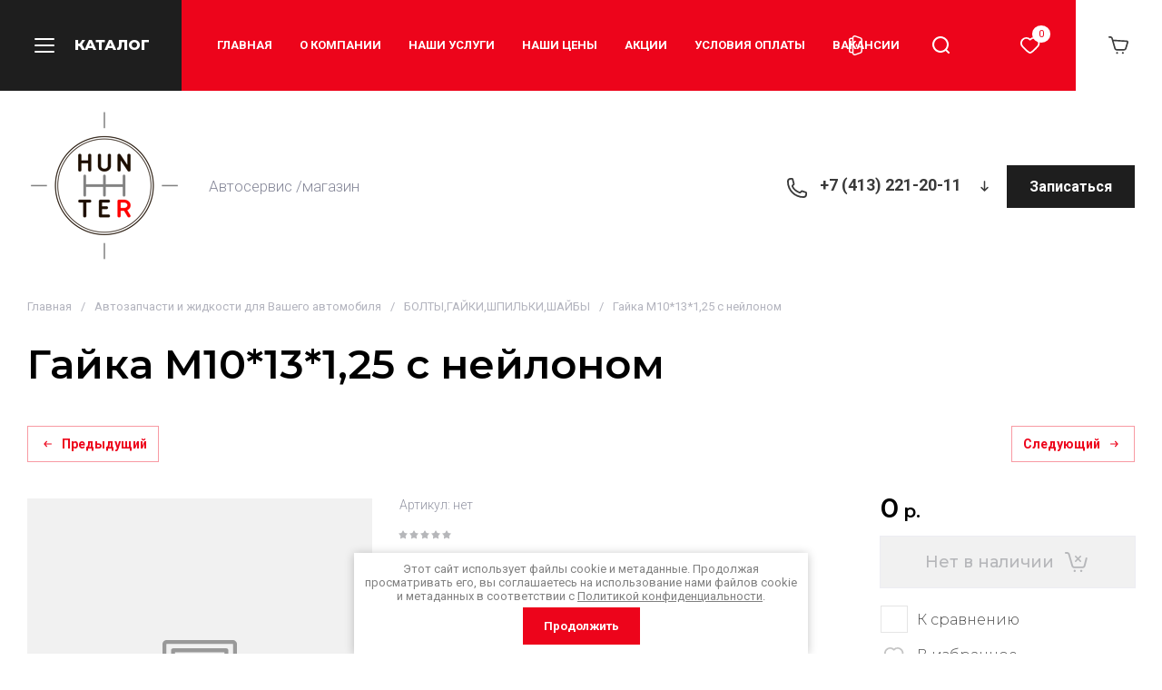

--- FILE ---
content_type: application/javascript
request_url: https://hunter-autoservis.ru/g/templates/shop2/2.130.2/130-3/js/plugins.js
body_size: 49694
content:
/*/g/libs/tiny-slider/2.9.2/js/tiny-slider.min.js*/
var tns=function(){var t=window,Hi=t.requestAnimationFrame||t.webkitRequestAnimationFrame||t.mozRequestAnimationFrame||t.msRequestAnimationFrame||function(t){return setTimeout(t,16)},e=window,Oi=e.cancelAnimationFrame||e.mozCancelAnimationFrame||function(t){clearTimeout(t)};function Di(){for(var t,e,n,i=arguments[0]||{},a=1,r=arguments.length;a<r;a++)if(null!==(t=arguments[a]))for(e in t)i!==(n=t[e])&&void 0!==n&&(i[e]=n);return i}function ki(t){return 0<=["true","false"].indexOf(t)?JSON.parse(t):t}function Ri(t,e,n,i){if(i)try{t.setItem(e,n)}catch(t){}return n}function Ii(){var t=document,e=t.body;return e||((e=t.createElement("body")).fake=!0),e}var n=document.documentElement;function Pi(t){var e="";return t.fake&&(e=n.style.overflow,t.style.background="",t.style.overflow=n.style.overflow="hidden",n.appendChild(t)),e}function zi(t,e){t.fake&&(t.remove(),n.style.overflow=e,n.offsetHeight)}function Wi(t,e,n,i){"insertRule"in t?t.insertRule(e+"{"+n+"}",i):t.addRule(e,n,i)}function qi(t){return("insertRule"in t?t.cssRules:t.rules).length}function Fi(t,e,n){for(var i=0,a=t.length;i<a;i++)e.call(n,t[i],i)}var i="classList"in document.createElement("_"),ji=i?function(t,e){return t.classList.contains(e)}:function(t,e){return 0<=t.className.indexOf(e)},Vi=i?function(t,e){ji(t,e)||t.classList.add(e)}:function(t,e){ji(t,e)||(t.className+=" "+e)},Gi=i?function(t,e){ji(t,e)&&t.classList.remove(e)}:function(t,e){ji(t,e)&&(t.className=t.className.replace(e,""))};function Qi(t,e){return t.hasAttribute(e)}function Xi(t,e){return t.getAttribute(e)}function r(t){return void 0!==t.item}function Yi(t,e){if(t=r(t)||t instanceof Array?t:[t],"[object Object]"===Object.prototype.toString.call(e))for(var n=t.length;n--;)for(var i in e)t[n].setAttribute(i,e[i])}function Ki(t,e){t=r(t)||t instanceof Array?t:[t];for(var n=(e=e instanceof Array?e:[e]).length,i=t.length;i--;)for(var a=n;a--;)t[i].removeAttribute(e[a])}function Ji(t){for(var e=[],n=0,i=t.length;n<i;n++)e.push(t[n]);return e}function Ui(t,e){"none"!==t.style.display&&(t.style.display="none")}function _i(t,e){"none"===t.style.display&&(t.style.display="")}function Zi(t){return"none"!==window.getComputedStyle(t).display}function $i(e){if("string"==typeof e){var n=[e],i=e.charAt(0).toUpperCase()+e.substr(1);["Webkit","Moz","ms","O"].forEach(function(t){"ms"===t&&"transform"!==e||n.push(t+i)}),e=n}for(var t=document.createElement("fakeelement"),a=(e.length,0);a<e.length;a++){var r=e[a];if(void 0!==t.style[r])return r}return!1}function ta(t,e){var n=!1;return/^Webkit/.test(t)?n="webkit"+e+"End":/^O/.test(t)?n="o"+e+"End":t&&(n=e.toLowerCase()+"end"),n}var a=!1;try{var o=Object.defineProperty({},"passive",{get:function(){a=!0}});window.addEventListener("test",null,o)}catch(t){}var u=!!a&&{passive:!0};function ea(t,e,n){for(var i in e){var a=0<=["touchstart","touchmove"].indexOf(i)&&!n&&u;t.addEventListener(i,e[i],a)}}function na(t,e){for(var n in e){var i=0<=["touchstart","touchmove"].indexOf(n)&&u;t.removeEventListener(n,e[n],i)}}function ia(){return{topics:{},on:function(t,e){this.topics[t]=this.topics[t]||[],this.topics[t].push(e)},off:function(t,e){if(this.topics[t])for(var n=0;n<this.topics[t].length;n++)if(this.topics[t][n]===e){this.topics[t].splice(n,1);break}},emit:function(e,n){n.type=e,this.topics[e]&&this.topics[e].forEach(function(t){t(n,e)})}}}Object.keys||(Object.keys=function(t){var e=[];for(var n in t)Object.prototype.hasOwnProperty.call(t,n)&&e.push(n);return e}),"remove"in Element.prototype||(Element.prototype.remove=function(){this.parentNode&&this.parentNode.removeChild(this)});var aa=function(H){H=Di({container:".slider",mode:"carousel",axis:"horizontal",items:1,gutter:0,edgePadding:0,fixedWidth:!1,autoWidth:!1,viewportMax:!1,slideBy:1,center:!1,controls:!0,controlsPosition:"top",controlsText:["prev","next"],controlsContainer:!1,prevButton:!1,nextButton:!1,nav:!0,navPosition:"top",navContainer:!1,navAsThumbnails:!1,arrowKeys:!1,speed:300,autoplay:!1,autoplayPosition:"top",autoplayTimeout:5e3,autoplayDirection:"forward",autoplayText:["start","stop"],autoplayHoverPause:!1,autoplayButton:!1,autoplayButtonOutput:!0,autoplayResetOnVisibility:!0,animateIn:"tns-fadeIn",animateOut:"tns-fadeOut",animateNormal:"tns-normal",animateDelay:!1,loop:!0,rewind:!1,autoHeight:!1,responsive:!1,lazyload:!1,lazyloadSelector:".tns-lazy-img",touch:!0,mouseDrag:!1,swipeAngle:15,nested:!1,preventActionWhenRunning:!1,preventScrollOnTouch:!1,freezable:!0,onInit:!1,useLocalStorage:!0},H||{});var O=document,m=window,a={ENTER:13,SPACE:32,LEFT:37,RIGHT:39},e={},n=H.useLocalStorage;if(n){var t=navigator.userAgent,i=new Date;try{(e=m.localStorage)?(e.setItem(i,i),n=e.getItem(i)==i,e.removeItem(i)):n=!1,n||(e={})}catch(t){n=!1}n&&(e.tnsApp&&e.tnsApp!==t&&["tC","tPL","tMQ","tTf","t3D","tTDu","tTDe","tADu","tADe","tTE","tAE"].forEach(function(t){e.removeItem(t)}),localStorage.tnsApp=t)}var r,o,u,l,s,c,f,y=e.tC?ki(e.tC):Ri(e,"tC",function(){var t=document,e=Ii(),n=Pi(e),i=t.createElement("div"),a=!1;e.appendChild(i);try{for(var r,o="(10px * 10)",u=["calc"+o,"-moz-calc"+o,"-webkit-calc"+o],l=0;l<3;l++)if(r=u[l],i.style.width=r,100===i.offsetWidth){a=r.replace(o,"");break}}catch(t){}return e.fake?zi(e,n):i.remove(),a}(),n),g=e.tPL?ki(e.tPL):Ri(e,"tPL",function(){var t,e=document,n=Ii(),i=Pi(n),a=e.createElement("div"),r=e.createElement("div"),o="";a.className="tns-t-subp2",r.className="tns-t-ct";for(var u=0;u<70;u++)o+="<div></div>";return r.innerHTML=o,a.appendChild(r),n.appendChild(a),t=Math.abs(a.getBoundingClientRect().left-r.children[67].getBoundingClientRect().left)<2,n.fake?zi(n,i):a.remove(),t}(),n),D=e.tMQ?ki(e.tMQ):Ri(e,"tMQ",(o=document,u=Ii(),l=Pi(u),s=o.createElement("div"),c=o.createElement("style"),f="@media all and (min-width:1px){.tns-mq-test{position:absolute}}",c.type="text/css",s.className="tns-mq-test",u.appendChild(c),u.appendChild(s),c.styleSheet?c.styleSheet.cssText=f:c.appendChild(o.createTextNode(f)),r=window.getComputedStyle?window.getComputedStyle(s).position:s.currentStyle.position,u.fake?zi(u,l):s.remove(),"absolute"===r),n),d=e.tTf?ki(e.tTf):Ri(e,"tTf",$i("transform"),n),v=e.t3D?ki(e.t3D):Ri(e,"t3D",function(t){if(!t)return!1;if(!window.getComputedStyle)return!1;var e,n=document,i=Ii(),a=Pi(i),r=n.createElement("p"),o=9<t.length?"-"+t.slice(0,-9).toLowerCase()+"-":"";return o+="transform",i.insertBefore(r,null),r.style[t]="translate3d(1px,1px,1px)",e=window.getComputedStyle(r).getPropertyValue(o),i.fake?zi(i,a):r.remove(),void 0!==e&&0<e.length&&"none"!==e}(d),n),x=e.tTDu?ki(e.tTDu):Ri(e,"tTDu",$i("transitionDuration"),n),p=e.tTDe?ki(e.tTDe):Ri(e,"tTDe",$i("transitionDelay"),n),b=e.tADu?ki(e.tADu):Ri(e,"tADu",$i("animationDuration"),n),h=e.tADe?ki(e.tADe):Ri(e,"tADe",$i("animationDelay"),n),C=e.tTE?ki(e.tTE):Ri(e,"tTE",ta(x,"Transition"),n),w=e.tAE?ki(e.tAE):Ri(e,"tAE",ta(b,"Animation"),n),M=m.console&&"function"==typeof m.console.warn,T=["container","controlsContainer","prevButton","nextButton","navContainer","autoplayButton"],E={};if(T.forEach(function(t){if("string"==typeof H[t]){var e=H[t],n=O.querySelector(e);if(E[t]=e,!n||!n.nodeName)return void(M&&console.warn("Can't find",H[t]));H[t]=n}}),!(H.container.children.length<1)){var k=H.responsive,R=H.nested,I="carousel"===H.mode;if(k){0 in k&&(H=Di(H,k[0]),delete k[0]);var A={};for(var N in k){var L=k[N];L="number"==typeof L?{items:L}:L,A[N]=L}k=A,A=null}if(I||function t(e){for(var n in e)I||("slideBy"===n&&(e[n]="page"),"edgePadding"===n&&(e[n]=!1),"autoHeight"===n&&(e[n]=!1)),"responsive"===n&&t(e[n])}(H),!I){H.axis="horizontal",H.slideBy="page",H.edgePadding=!1;var P=H.animateIn,z=H.animateOut,B=H.animateDelay,W=H.animateNormal}var S,q,F="horizontal"===H.axis,j=O.createElement("div"),V=O.createElement("div"),G=H.container,Q=G.parentNode,X=G.outerHTML,Y=G.children,K=Y.length,J=cn(),U=!1;k&&Sn(),I&&(G.className+=" tns-vpfix");var _,Z,$,tt,et,nt,it,at,rt=H.autoWidth,ot=pn("fixedWidth"),ut=pn("edgePadding"),lt=pn("gutter"),st=dn(),ct=pn("center"),ft=rt?1:Math.floor(pn("items")),dt=pn("slideBy"),vt=H.viewportMax||H.fixedWidthViewportWidth,pt=pn("arrowKeys"),ht=pn("speed"),mt=H.rewind,yt=!mt&&H.loop,gt=pn("autoHeight"),xt=pn("controls"),bt=pn("controlsText"),Ct=pn("nav"),wt=pn("touch"),Mt=pn("mouseDrag"),Tt=pn("autoplay"),Et=pn("autoplayTimeout"),At=pn("autoplayText"),Nt=pn("autoplayHoverPause"),Lt=pn("autoplayResetOnVisibility"),Bt=(at=document.createElement("style"),it&&at.setAttribute("media",it),document.querySelector("head").appendChild(at),at.sheet?at.sheet:at.styleSheet),St=H.lazyload,Ht=H.lazyloadSelector,Ot=[],Dt=yt?(et=function(){{if(rt||ot&&!vt)return K-1;var t=ot?"fixedWidth":"items",e=[];if((ot||H[t]<K)&&e.push(H[t]),k)for(var n in k){var i=k[n][t];i&&(ot||i<K)&&e.push(i)}return e.length||e.push(0),Math.ceil(ot?vt/Math.min.apply(null,e):Math.max.apply(null,e))}}(),nt=I?Math.ceil((5*et-K)/2):4*et-K,nt=Math.max(et,nt),vn("edgePadding")?nt+1:nt):0,kt=I?K+2*Dt:K+Dt,Rt=!(!ot&&!rt||yt),It=ot?ni():null,Pt=!I||!yt,zt=F?"left":"top",Wt="",qt="",Ft=ot?function(){return ct&&!yt?K-1:Math.ceil(-It/(ot+lt))}:rt?function(){for(var t=kt;t--;)if(_[t]>=-It)return t}:function(){return ct&&I&&!yt?K-1:yt||I?Math.max(0,kt-Math.ceil(ft)):kt-1},jt=un(pn("startIndex")),Vt=jt,Gt=(on(),0),Qt=rt?null:Ft(),Xt=H.preventActionWhenRunning,Yt=H.swipeAngle,Kt=!Yt||"?",Jt=!1,Ut=H.onInit,_t=new ia,Zt=" tns-slider tns-"+H.mode,$t=G.id||(tt=window.tnsId,window.tnsId=tt?tt+1:1,"tns"+window.tnsId),te=pn("disable"),ee=!1,ne=H.freezable,ie=!(!ne||rt)&&Bn(),ae=!1,re={click:fi,keydown:function(t){t=xi(t);var e=[a.LEFT,a.RIGHT].indexOf(t.keyCode);0<=e&&(0===e?Ae.disabled||fi(t,-1):Ne.disabled||fi(t,1))}},oe={click:function(t){if(Jt){if(Xt)return;si()}var e=bi(t=xi(t));for(;e!==He&&!Qi(e,"data-nav");)e=e.parentNode;if(Qi(e,"data-nav")){var n=Re=Number(Xi(e,"data-nav")),i=ot||rt?n*K/De:n*ft,a=pe?n:Math.min(Math.ceil(i),K-1);ci(a,t),Ie===n&&(je&&mi(),Re=-1)}},keydown:function(t){t=xi(t);var e=O.activeElement;if(!Qi(e,"data-nav"))return;var n=[a.LEFT,a.RIGHT,a.ENTER,a.SPACE].indexOf(t.keyCode),i=Number(Xi(e,"data-nav"));0<=n&&(0===n?0<i&&gi(Se[i-1]):1===n?i<De-1&&gi(Se[i+1]):ci(Re=i,t))}},ue={mouseover:function(){je&&(vi(),Ve=!0)},mouseout:function(){Ve&&(di(),Ve=!1)}},le={visibilitychange:function(){O.hidden?je&&(vi(),Qe=!0):Qe&&(di(),Qe=!1)}},se={keydown:function(t){t=xi(t);var e=[a.LEFT,a.RIGHT].indexOf(t.keyCode);0<=e&&fi(t,0===e?-1:1)}},ce={touchstart:Ti,touchmove:Ei,touchend:Ai,touchcancel:Ai},fe={mousedown:Ti,mousemove:Ei,mouseup:Ai,mouseleave:Ai},de=vn("controls"),ve=vn("nav"),pe=!!rt||H.navAsThumbnails,he=vn("autoplay"),me=vn("touch"),ye=vn("mouseDrag"),ge="tns-slide-active",xe="tns-complete",be={load:function(t){Wn(bi(t))},error:function(t){e=bi(t),Vi(e,"failed"),qn(e);var e}},Ce="force"===H.preventScrollOnTouch;if(de)var we,Me,Te=H.controlsContainer,Ee=H.controlsContainer?H.controlsContainer.outerHTML:"",Ae=H.prevButton,Ne=H.nextButton,Le=H.prevButton?H.prevButton.outerHTML:"",Be=H.nextButton?H.nextButton.outerHTML:"";if(ve)var Se,He=H.navContainer,Oe=H.navContainer?H.navContainer.outerHTML:"",De=rt?K:Li(),ke=0,Re=-1,Ie=sn(),Pe=Ie,ze="tns-nav-active",We="Carousel Page ",qe=" (Current Slide)";if(he)var Fe,je,Ve,Ge,Qe,Xe="forward"===H.autoplayDirection?1:-1,Ye=H.autoplayButton,Ke=H.autoplayButton?H.autoplayButton.outerHTML:"",Je=["<span class='tns-visually-hidden'>"," animation</span>"];if(me||ye)var Ue,_e,Ze={},$e={},tn=!1,en=F?function(t,e){return t.x-e.x}:function(t,e){return t.y-e.y};rt||rn(te||ie),d&&(zt=d,Wt="translate",v?(Wt+=F?"3d(":"3d(0px, ",qt=F?", 0px, 0px)":", 0px)"):(Wt+=F?"X(":"Y(",qt=")")),I&&(G.className=G.className.replace("tns-vpfix","")),function(){vn("gutter");j.className="tns-outer",V.className="tns-inner",j.id=$t+"-ow",V.id=$t+"-iw",""===G.id&&(G.id=$t);Zt+=g||rt?" tns-subpixel":" tns-no-subpixel",Zt+=y?" tns-calc":" tns-no-calc",rt&&(Zt+=" tns-autowidth");Zt+=" tns-"+H.axis,G.className+=Zt,I?((S=O.createElement("div")).id=$t+"-mw",S.className="tns-ovh",j.appendChild(S),S.appendChild(V)):j.appendChild(V);if(gt){var t=S||V;t.className+=" tns-ah"}if(Q.insertBefore(j,G),V.appendChild(G),Fi(Y,function(t,e){Vi(t,"tns-item"),t.id||(t.id=$t+"-item"+e),!I&&W&&Vi(t,W),Yi(t,{"aria-hidden":"true",tabindex:"-1"})}),Dt){for(var e=O.createDocumentFragment(),n=O.createDocumentFragment(),i=Dt;i--;){var a=i%K,r=Y[a].cloneNode(!0);if(Ki(r,"id"),n.insertBefore(r,n.firstChild),I){var o=Y[K-1-a].cloneNode(!0);Ki(o,"id"),e.appendChild(o)}}G.insertBefore(e,G.firstChild),G.appendChild(n),Y=G.children}}(),function(){if(!I)for(var t=jt,e=jt+Math.min(K,ft);t<e;t++){var n=Y[t];n.style.left=100*(t-jt)/ft+"%",Vi(n,P),Gi(n,W)}F&&(g||rt?(Wi(Bt,"#"+$t+" > .tns-item","font-size:"+m.getComputedStyle(Y[0]).fontSize+";",qi(Bt)),Wi(Bt,"#"+$t,"font-size:0;",qi(Bt))):I&&Fi(Y,function(t,e){var n;t.style.marginLeft=(n=e,y?y+"("+100*n+"% / "+kt+")":100*n/kt+"%")}));if(D){if(x){var i=S&&H.autoHeight?bn(H.speed):"";Wi(Bt,"#"+$t+"-mw",i,qi(Bt))}i=hn(H.edgePadding,H.gutter,H.fixedWidth,H.speed,H.autoHeight),Wi(Bt,"#"+$t+"-iw",i,qi(Bt)),I&&(i=F&&!rt?"width:"+mn(H.fixedWidth,H.gutter,H.items)+";":"",x&&(i+=bn(ht)),Wi(Bt,"#"+$t,i,qi(Bt))),i=F&&!rt?yn(H.fixedWidth,H.gutter,H.items):"",H.gutter&&(i+=gn(H.gutter)),I||(x&&(i+=bn(ht)),b&&(i+=Cn(ht))),i&&Wi(Bt,"#"+$t+" > .tns-item",i,qi(Bt))}else{I&&gt&&(S.style[x]=ht/1e3+"s"),V.style.cssText=hn(ut,lt,ot,gt),I&&F&&!rt&&(G.style.width=mn(ot,lt,ft));var i=F&&!rt?yn(ot,lt,ft):"";lt&&(i+=gn(lt)),i&&Wi(Bt,"#"+$t+" > .tns-item",i,qi(Bt))}if(k&&D)for(var a in k){a=parseInt(a);var r=k[a],i="",o="",u="",l="",s="",c=rt?null:pn("items",a),f=pn("fixedWidth",a),d=pn("speed",a),v=pn("edgePadding",a),p=pn("autoHeight",a),h=pn("gutter",a);x&&S&&pn("autoHeight",a)&&"speed"in r&&(o="#"+$t+"-mw{"+bn(d)+"}"),("edgePadding"in r||"gutter"in r)&&(u="#"+$t+"-iw{"+hn(v,h,f,d,p)+"}"),I&&F&&!rt&&("fixedWidth"in r||"items"in r||ot&&"gutter"in r)&&(l="width:"+mn(f,h,c)+";"),x&&"speed"in r&&(l+=bn(d)),l&&(l="#"+$t+"{"+l+"}"),("fixedWidth"in r||ot&&"gutter"in r||!I&&"items"in r)&&(s+=yn(f,h,c)),"gutter"in r&&(s+=gn(h)),!I&&"speed"in r&&(x&&(s+=bn(d)),b&&(s+=Cn(d))),s&&(s="#"+$t+" > .tns-item{"+s+"}"),(i=o+u+l+s)&&Bt.insertRule("@media (min-width: "+a/16+"em) {"+i+"}",Bt.cssRules.length)}}(),wn();var nn=yt?I?function(){var t=Gt,e=Qt;t+=dt,e-=dt,ut?(t+=1,e-=1):ot&&(st+lt)%(ot+lt)&&(e-=1),Dt&&(e<jt?jt-=K:jt<t&&(jt+=K))}:function(){if(Qt<jt)for(;Gt+K<=jt;)jt-=K;else if(jt<Gt)for(;jt<=Qt-K;)jt+=K}:function(){jt=Math.max(Gt,Math.min(Qt,jt))},an=I?function(){var e,n,i,a,t,r,o,u,l,s,c;ti(G,""),x||!ht?(ri(),ht&&Zi(G)||si()):(e=G,n=zt,i=Wt,a=qt,t=ii(),r=ht,o=si,u=Math.min(r,10),l=0<=t.indexOf("%")?"%":"px",t=t.replace(l,""),s=Number(e.style[n].replace(i,"").replace(a,"").replace(l,"")),c=(t-s)/r*u,setTimeout(function t(){r-=u,s+=c,e.style[n]=i+s+l+a,0<r?setTimeout(t,u):o()},u)),F||Ni()}:function(){Ot=[];var t={};t[C]=t[w]=si,na(Y[Vt],t),ea(Y[jt],t),oi(Vt,P,z,!0),oi(jt,W,P),C&&w&&ht&&Zi(G)||si()};return{version:"2.9.2",getInfo:Si,events:_t,goTo:ci,play:function(){Tt&&!je&&(hi(),Ge=!1)},pause:function(){je&&(mi(),Ge=!0)},isOn:U,updateSliderHeight:Xn,refresh:wn,destroy:function(){if(Bt.disabled=!0,Bt.ownerNode&&Bt.ownerNode.remove(),na(m,{resize:Nn}),pt&&na(O,se),Te&&na(Te,re),He&&na(He,oe),na(G,ue),na(G,le),Ye&&na(Ye,{click:yi}),Tt&&clearInterval(Fe),I&&C){var t={};t[C]=si,na(G,t)}wt&&na(G,ce),Mt&&na(G,fe);var r=[X,Ee,Le,Be,Oe,Ke];for(var e in T.forEach(function(t,e){var n="container"===t?j:H[t];if("object"==typeof n&&n){var i=!!n.previousElementSibling&&n.previousElementSibling,a=n.parentNode;n.outerHTML=r[e],H[t]=i?i.nextElementSibling:a.firstElementChild}}),T=P=z=B=W=F=j=V=G=Q=X=Y=K=q=J=rt=ot=ut=lt=st=ft=dt=vt=pt=ht=mt=yt=gt=Bt=St=_=Ot=Dt=kt=Rt=It=Pt=zt=Wt=qt=Ft=jt=Vt=Gt=Qt=Yt=Kt=Jt=Ut=_t=Zt=$t=te=ee=ne=ie=ae=re=oe=ue=le=se=ce=fe=de=ve=pe=he=me=ye=ge=xe=be=Z=xt=bt=Te=Ee=Ae=Ne=we=Me=Ct=He=Oe=Se=De=ke=Re=Ie=Pe=ze=We=qe=Tt=Et=Xe=At=Nt=Ye=Ke=Lt=Je=Fe=je=Ve=Ge=Qe=Ze=$e=Ue=tn=_e=en=wt=Mt=null,this)"rebuild"!==e&&(this[e]=null);U=!1},rebuild:function(){return aa(Di(H,E))}}}function rn(t){t&&(xt=Ct=wt=Mt=pt=Tt=Nt=Lt=!1)}function on(){for(var t=I?jt-Dt:jt;t<0;)t+=K;return t%K+1}function un(t){return t=t?Math.max(0,Math.min(yt?K-1:K-ft,t)):0,I?t+Dt:t}function ln(t){for(null==t&&(t=jt),I&&(t-=Dt);t<0;)t+=K;return Math.floor(t%K)}function sn(){var t,e=ln();return t=pe?e:ot||rt?Math.ceil((e+1)*De/K-1):Math.floor(e/ft),!yt&&I&&jt===Qt&&(t=De-1),t}function cn(){return m.innerWidth||O.documentElement.clientWidth||O.body.clientWidth}function fn(t){return"top"===t?"afterbegin":"beforeend"}function dn(){var t=ut?2*ut-lt:0;return function t(e){if(null!=e){var n,i,a=O.createElement("div");return e.appendChild(a),i=(n=a.getBoundingClientRect()).right-n.left,a.remove(),i||t(e.parentNode)}}(Q)-t}function vn(t){if(H[t])return!0;if(k)for(var e in k)if(k[e][t])return!0;return!1}function pn(t,e){if(null==e&&(e=J),"items"===t&&ot)return Math.floor((st+lt)/(ot+lt))||1;var n=H[t];if(k)for(var i in k)e>=parseInt(i)&&t in k[i]&&(n=k[i][t]);return"slideBy"===t&&"page"===n&&(n=pn("items")),I||"slideBy"!==t&&"items"!==t||(n=Math.floor(n)),n}function hn(t,e,n,i,a){var r="";if(void 0!==t){var o=t;e&&(o-=e),r=F?"margin: 0 "+o+"px 0 "+t+"px;":"margin: "+t+"px 0 "+o+"px 0;"}else if(e&&!n){var u="-"+e+"px";r="margin: 0 "+(F?u+" 0 0":"0 "+u+" 0")+";"}return!I&&a&&x&&i&&(r+=bn(i)),r}function mn(t,e,n){return t?(t+e)*kt+"px":y?y+"("+100*kt+"% / "+n+")":100*kt/n+"%"}function yn(t,e,n){var i;if(t)i=t+e+"px";else{I||(n=Math.floor(n));var a=I?kt:n;i=y?y+"(100% / "+a+")":100/a+"%"}return i="width:"+i,"inner"!==R?i+";":i+" !important;"}function gn(t){var e="";!1!==t&&(e=(F?"padding-":"margin-")+(F?"right":"bottom")+": "+t+"px;");return e}function xn(t,e){var n=t.substring(0,t.length-e).toLowerCase();return n&&(n="-"+n+"-"),n}function bn(t){return xn(x,18)+"transition-duration:"+t/1e3+"s;"}function Cn(t){return xn(b,17)+"animation-duration:"+t/1e3+"s;"}function wn(){if(vn("autoHeight")||rt||!F){var t=G.querySelectorAll("img");Fi(t,function(t){var e=t.src;St||(e&&e.indexOf("data:image")<0?(t.src="",ea(t,be),Vi(t,"loading"),t.src=e):Wn(t))}),Hi(function(){Vn(Ji(t),function(){Z=!0})}),vn("autoHeight")&&(t=Fn(jt,Math.min(jt+ft-1,kt-1))),St?Mn():Hi(function(){Vn(Ji(t),Mn)})}else I&&ai(),En(),An()}function Mn(){if(rt){var i=yt?jt:K-1;!function t(){var e=Y[i].getBoundingClientRect().left,n=Y[i-1].getBoundingClientRect().right;Math.abs(e-n)<=1?Tn():setTimeout(function(){t()},16)}()}else Tn()}function Tn(){F&&!rt||(Yn(),rt?(It=ni(),ne&&(ie=Bn()),Qt=Ft(),rn(te||ie)):Ni()),I&&ai(),En(),An()}function En(){if(Kn(),j.insertAdjacentHTML("afterbegin",'<div class="tns-liveregion tns-visually-hidden" aria-live="polite" aria-atomic="true">slide <span class="current">'+In()+"</span>  of "+K+"</div>"),$=j.querySelector(".tns-liveregion .current"),he){var t=Tt?"stop":"start";Ye?Yi(Ye,{"data-action":t}):H.autoplayButtonOutput&&(j.insertAdjacentHTML(fn(H.autoplayPosition),'<button type="button" data-action="'+t+'">'+Je[0]+t+Je[1]+At[0]+"</button>"),Ye=j.querySelector("[data-action]")),Ye&&ea(Ye,{click:yi}),Tt&&(hi(),Nt&&ea(G,ue),Lt&&ea(G,le))}if(ve){if(He)Yi(He,{"aria-label":"Carousel Pagination"}),Fi(Se=He.children,function(t,e){Yi(t,{"data-nav":e,tabindex:"-1","aria-label":We+(e+1),"aria-controls":$t})});else{for(var e="",n=pe?"":'style="display:none"',i=0;i<K;i++)e+='<button type="button" data-nav="'+i+'" tabindex="-1" aria-controls="'+$t+'" '+n+' aria-label="'+We+(i+1)+'"></button>';e='<div class="tns-nav" aria-label="Carousel Pagination">'+e+"</div>",j.insertAdjacentHTML(fn(H.navPosition),e),He=j.querySelector(".tns-nav"),Se=He.children}if(Bi(),x){var a=x.substring(0,x.length-18).toLowerCase(),r="transition: all "+ht/1e3+"s";a&&(r="-"+a+"-"+r),Wi(Bt,"[aria-controls^="+$t+"-item]",r,qi(Bt))}Yi(Se[Ie],{"aria-label":We+(Ie+1)+qe}),Ki(Se[Ie],"tabindex"),Vi(Se[Ie],ze),ea(He,oe)}de&&(Te||Ae&&Ne||(j.insertAdjacentHTML(fn(H.controlsPosition),'<div class="tns-controls" aria-label="Carousel Navigation" tabindex="0"><button type="button" data-controls="prev" tabindex="-1" aria-controls="'+$t+'">'+bt[0]+'</button><button type="button" data-controls="next" tabindex="-1" aria-controls="'+$t+'">'+bt[1]+"</button></div>"),Te=j.querySelector(".tns-controls")),Ae&&Ne||(Ae=Te.children[0],Ne=Te.children[1]),H.controlsContainer&&Yi(Te,{"aria-label":"Carousel Navigation",tabindex:"0"}),(H.controlsContainer||H.prevButton&&H.nextButton)&&Yi([Ae,Ne],{"aria-controls":$t,tabindex:"-1"}),(H.controlsContainer||H.prevButton&&H.nextButton)&&(Yi(Ae,{"data-controls":"prev"}),Yi(Ne,{"data-controls":"next"})),we=Un(Ae),Me=Un(Ne),$n(),Te?ea(Te,re):(ea(Ae,re),ea(Ne,re))),Hn()}function An(){if(I&&C){var t={};t[C]=si,ea(G,t)}wt&&ea(G,ce,H.preventScrollOnTouch),Mt&&ea(G,fe),pt&&ea(O,se),"inner"===R?_t.on("outerResized",function(){Ln(),_t.emit("innerLoaded",Si())}):(k||ot||rt||gt||!F)&&ea(m,{resize:Nn}),gt&&("outer"===R?_t.on("innerLoaded",jn):te||jn()),zn(),te?kn():ie&&Dn(),_t.on("indexChanged",Gn),"inner"===R&&_t.emit("innerLoaded",Si()),"function"==typeof Ut&&Ut(Si()),U=!0}function Nn(t){Hi(function(){Ln(xi(t))})}function Ln(t){if(U){"outer"===R&&_t.emit("outerResized",Si(t)),J=cn();var e,n=q,i=!1;k&&(Sn(),(e=n!==q)&&_t.emit("newBreakpointStart",Si(t)));var a,r,o,u,l=ft,s=te,c=ie,f=pt,d=xt,v=Ct,p=wt,h=Mt,m=Tt,y=Nt,g=Lt,x=jt;if(e){var b=ot,C=gt,w=bt,M=ct,T=At;if(!D)var E=lt,A=ut}if(pt=pn("arrowKeys"),xt=pn("controls"),Ct=pn("nav"),wt=pn("touch"),ct=pn("center"),Mt=pn("mouseDrag"),Tt=pn("autoplay"),Nt=pn("autoplayHoverPause"),Lt=pn("autoplayResetOnVisibility"),e&&(te=pn("disable"),ot=pn("fixedWidth"),ht=pn("speed"),gt=pn("autoHeight"),bt=pn("controlsText"),At=pn("autoplayText"),Et=pn("autoplayTimeout"),D||(ut=pn("edgePadding"),lt=pn("gutter"))),rn(te),st=dn(),F&&!rt||te||(Yn(),F||(Ni(),i=!0)),(ot||rt)&&(It=ni(),Qt=Ft()),(e||ot)&&(ft=pn("items"),dt=pn("slideBy"),(r=ft!==l)&&(ot||rt||(Qt=Ft()),nn())),e&&te!==s&&(te?kn():function(){if(!ee)return;if(Bt.disabled=!1,G.className+=Zt,ai(),yt)for(var t=Dt;t--;)I&&_i(Y[t]),_i(Y[kt-t-1]);if(!I)for(var e=jt,n=jt+K;e<n;e++){var i=Y[e],a=e<jt+ft?P:W;i.style.left=100*(e-jt)/ft+"%",Vi(i,a)}On(),ee=!1}()),ne&&(e||ot||rt)&&(ie=Bn())!==c&&(ie?(ri(ii(un(0))),Dn()):(!function(){if(!ae)return;ut&&D&&(V.style.margin="");if(Dt)for(var t="tns-transparent",e=Dt;e--;)I&&Gi(Y[e],t),Gi(Y[kt-e-1],t);On(),ae=!1}(),i=!0)),rn(te||ie),Tt||(Nt=Lt=!1),pt!==f&&(pt?ea(O,se):na(O,se)),xt!==d&&(xt?Te?_i(Te):(Ae&&_i(Ae),Ne&&_i(Ne)):Te?Ui(Te):(Ae&&Ui(Ae),Ne&&Ui(Ne))),Ct!==v&&(Ct?_i(He):Ui(He)),wt!==p&&(wt?ea(G,ce,H.preventScrollOnTouch):na(G,ce)),Mt!==h&&(Mt?ea(G,fe):na(G,fe)),Tt!==m&&(Tt?(Ye&&_i(Ye),je||Ge||hi()):(Ye&&Ui(Ye),je&&mi())),Nt!==y&&(Nt?ea(G,ue):na(G,ue)),Lt!==g&&(Lt?ea(O,le):na(O,le)),e){if(ot===b&&ct===M||(i=!0),gt!==C&&(gt||(V.style.height="")),xt&&bt!==w&&(Ae.innerHTML=bt[0],Ne.innerHTML=bt[1]),Ye&&At!==T){var N=Tt?1:0,L=Ye.innerHTML,B=L.length-T[N].length;L.substring(B)===T[N]&&(Ye.innerHTML=L.substring(0,B)+At[N])}}else ct&&(ot||rt)&&(i=!0);if((r||ot&&!rt)&&(De=Li(),Bi()),(a=jt!==x)?(_t.emit("indexChanged",Si()),i=!0):r?a||Gn():(ot||rt)&&(zn(),Kn(),Rn()),r&&!I&&function(){for(var t=jt+Math.min(K,ft),e=kt;e--;){var n=Y[e];jt<=e&&e<t?(Vi(n,"tns-moving"),n.style.left=100*(e-jt)/ft+"%",Vi(n,P),Gi(n,W)):n.style.left&&(n.style.left="",Vi(n,W),Gi(n,P)),Gi(n,z)}setTimeout(function(){Fi(Y,function(t){Gi(t,"tns-moving")})},300)}(),!te&&!ie){if(e&&!D&&(ut===A&&lt===E||(V.style.cssText=hn(ut,lt,ot,ht,gt)),F)){I&&(G.style.width=mn(ot,lt,ft));var S=yn(ot,lt,ft)+gn(lt);u=qi(o=Bt)-1,"deleteRule"in o?o.deleteRule(u):o.removeRule(u),Wi(Bt,"#"+$t+" > .tns-item",S,qi(Bt))}gt&&jn(),i&&(ai(),Vt=jt)}e&&_t.emit("newBreakpointEnd",Si(t))}}function Bn(){if(!ot&&!rt)return K<=(ct?ft-(ft-1)/2:ft);var t=ot?(ot+lt)*K:_[K],e=ut?st+2*ut:st+lt;return ct&&(e-=ot?(st-ot)/2:(st-(_[jt+1]-_[jt]-lt))/2),t<=e}function Sn(){for(var t in q=0,k)(t=parseInt(t))<=J&&(q=t)}function Hn(){!Tt&&Ye&&Ui(Ye),!Ct&&He&&Ui(He),xt||(Te?Ui(Te):(Ae&&Ui(Ae),Ne&&Ui(Ne)))}function On(){Tt&&Ye&&_i(Ye),Ct&&He&&_i(He),xt&&(Te?_i(Te):(Ae&&_i(Ae),Ne&&_i(Ne)))}function Dn(){if(!ae){if(ut&&(V.style.margin="0px"),Dt)for(var t="tns-transparent",e=Dt;e--;)I&&Vi(Y[e],t),Vi(Y[kt-e-1],t);Hn(),ae=!0}}function kn(){if(!ee){if(Bt.disabled=!0,G.className=G.className.replace(Zt.substring(1),""),Ki(G,["style"]),yt)for(var t=Dt;t--;)I&&Ui(Y[t]),Ui(Y[kt-t-1]);if(F&&I||Ki(V,["style"]),!I)for(var e=jt,n=jt+K;e<n;e++){var i=Y[e];Ki(i,["style"]),Gi(i,P),Gi(i,W)}Hn(),ee=!0}}function Rn(){var t=In();$.innerHTML!==t&&($.innerHTML=t)}function In(){var t=Pn(),e=t[0]+1,n=t[1]+1;return e===n?e+"":e+" to "+n}function Pn(t){null==t&&(t=ii());var n,i,a,r=jt;if(ct||ut?(rt||ot)&&(i=-(parseFloat(t)+ut),a=i+st+2*ut):rt&&(i=_[jt],a=i+st),rt)_.forEach(function(t,e){e<kt&&((ct||ut)&&t<=i+.5&&(r=e),.5<=a-t&&(n=e))});else{if(ot){var e=ot+lt;ct||ut?(r=Math.floor(i/e),n=Math.ceil(a/e-1)):n=r+Math.ceil(st/e)-1}else if(ct||ut){var o=ft-1;if(ct?(r-=o/2,n=jt+o/2):n=jt+o,ut){var u=ut*ft/st;r-=u,n+=u}r=Math.floor(r),n=Math.ceil(n)}else n=r+ft-1;r=Math.max(r,0),n=Math.min(n,kt-1)}return[r,n]}function zn(){if(St&&!te){var t=Pn();t.push(Ht),Fn.apply(null,t).forEach(function(t){if(!ji(t,xe)){var e={};e[C]=function(t){t.stopPropagation()},ea(t,e),ea(t,be),t.src=Xi(t,"data-src");var n=Xi(t,"data-srcset");n&&(t.srcset=n),Vi(t,"loading")}})}}function Wn(t){Vi(t,"loaded"),qn(t)}function qn(t){Vi(t,xe),Gi(t,"loading"),na(t,be)}function Fn(t,e,n){var i=[];for(n||(n="img");t<=e;)Fi(Y[t].querySelectorAll(n),function(t){i.push(t)}),t++;return i}function jn(){var t=Fn.apply(null,Pn());Hi(function(){Vn(t,Xn)})}function Vn(n,t){return Z?t():(n.forEach(function(t,e){!St&&t.complete&&qn(t),ji(t,xe)&&n.splice(e,1)}),n.length?void Hi(function(){Vn(n,t)}):t())}function Gn(){zn(),Kn(),Rn(),$n(),function(){if(Ct&&(Ie=0<=Re?Re:sn(),Re=-1,Ie!==Pe)){var t=Se[Pe],e=Se[Ie];Yi(t,{tabindex:"-1","aria-label":We+(Pe+1)}),Gi(t,ze),Yi(e,{"aria-label":We+(Ie+1)+qe}),Ki(e,"tabindex"),Vi(e,ze),Pe=Ie}}()}function Qn(t,e){for(var n=[],i=t,a=Math.min(t+e,kt);i<a;i++)n.push(Y[i].offsetHeight);return Math.max.apply(null,n)}function Xn(){var t=gt?Qn(jt,ft):Qn(Dt,K),e=S||V;e.style.height!==t&&(e.style.height=t+"px")}function Yn(){_=[0];var n=F?"left":"top",i=F?"right":"bottom",a=Y[0].getBoundingClientRect()[n];Fi(Y,function(t,e){e&&_.push(t.getBoundingClientRect()[n]-a),e===kt-1&&_.push(t.getBoundingClientRect()[i]-a)})}function Kn(){var t=Pn(),n=t[0],i=t[1];Fi(Y,function(t,e){n<=e&&e<=i?Qi(t,"aria-hidden")&&(Ki(t,["aria-hidden","tabindex"]),Vi(t,ge)):Qi(t,"aria-hidden")||(Yi(t,{"aria-hidden":"true",tabindex:"-1"}),Gi(t,ge))})}function Jn(t){return t.nodeName.toLowerCase()}function Un(t){return"button"===Jn(t)}function _n(t){return"true"===t.getAttribute("aria-disabled")}function Zn(t,e,n){t?e.disabled=n:e.setAttribute("aria-disabled",n.toString())}function $n(){if(xt&&!mt&&!yt){var t=we?Ae.disabled:_n(Ae),e=Me?Ne.disabled:_n(Ne),n=jt<=Gt,i=!mt&&Qt<=jt;n&&!t&&Zn(we,Ae,!0),!n&&t&&Zn(we,Ae,!1),i&&!e&&Zn(Me,Ne,!0),!i&&e&&Zn(Me,Ne,!1)}}function ti(t,e){x&&(t.style[x]=e)}function ei(t){return null==t&&(t=jt),rt?(st-(ut?lt:0)-(_[t+1]-_[t]-lt))/2:ot?(st-ot)/2:(ft-1)/2}function ni(){var t=st+(ut?lt:0)-(ot?(ot+lt)*kt:_[kt]);return ct&&!yt&&(t=ot?-(ot+lt)*(kt-1)-ei():ei(kt-1)-_[kt-1]),0<t&&(t=0),t}function ii(t){var e;if(null==t&&(t=jt),F&&!rt)if(ot)e=-(ot+lt)*t,ct&&(e+=ei());else{var n=d?kt:ft;ct&&(t-=ei()),e=100*-t/n}else e=-_[t],ct&&rt&&(e+=ei());return Rt&&(e=Math.max(e,It)),e+=!F||rt||ot?"px":"%"}function ai(t){ti(G,"0s"),ri(t)}function ri(t){null==t&&(t=ii()),G.style[zt]=Wt+t+qt}function oi(t,e,n,i){var a=t+ft;yt||(a=Math.min(a,kt));for(var r=t;r<a;r++){var o=Y[r];i||(o.style.left=100*(r-jt)/ft+"%"),B&&p&&(o.style[p]=o.style[h]=B*(r-t)/1e3+"s"),Gi(o,e),Vi(o,n),i&&Ot.push(o)}}function ui(t,e){Pt&&nn(),(jt!==Vt||e)&&(_t.emit("indexChanged",Si()),_t.emit("transitionStart",Si()),gt&&jn(),je&&t&&0<=["click","keydown"].indexOf(t.type)&&mi(),Jt=!0,an())}function li(t){return t.toLowerCase().replace(/-/g,"")}function si(t){if(I||Jt){if(_t.emit("transitionEnd",Si(t)),!I&&0<Ot.length)for(var e=0;e<Ot.length;e++){var n=Ot[e];n.style.left="",h&&p&&(n.style[h]="",n.style[p]=""),Gi(n,z),Vi(n,W)}if(!t||!I&&t.target.parentNode===G||t.target===G&&li(t.propertyName)===li(zt)){if(!Pt){var i=jt;nn(),jt!==i&&(_t.emit("indexChanged",Si()),ai())}"inner"===R&&_t.emit("innerLoaded",Si()),Jt=!1,Vt=jt}}}function ci(t,e){if(!ie)if("prev"===t)fi(e,-1);else if("next"===t)fi(e,1);else{if(Jt){if(Xt)return;si()}var n=ln(),i=0;if("first"===t?i=-n:"last"===t?i=I?K-ft-n:K-1-n:("number"!=typeof t&&(t=parseInt(t)),isNaN(t)||(e||(t=Math.max(0,Math.min(K-1,t))),i=t-n)),!I&&i&&Math.abs(i)<ft){var a=0<i?1:-1;i+=Gt<=jt+i-K?K*a:2*K*a*-1}jt+=i,I&&yt&&(jt<Gt&&(jt+=K),Qt<jt&&(jt-=K)),ln(jt)!==ln(Vt)&&ui(e)}}function fi(t,e){if(Jt){if(Xt)return;si()}var n;if(!e){for(var i=bi(t=xi(t));i!==Te&&[Ae,Ne].indexOf(i)<0;)i=i.parentNode;var a=[Ae,Ne].indexOf(i);0<=a&&(n=!0,e=0===a?-1:1)}if(mt){if(jt===Gt&&-1===e)return void ci("last",t);if(jt===Qt&&1===e)return void ci("first",t)}e&&(jt+=dt*e,rt&&(jt=Math.floor(jt)),ui(n||t&&"keydown"===t.type?t:null))}function di(){Fe=setInterval(function(){fi(null,Xe)},Et),je=!0}function vi(){clearInterval(Fe),je=!1}function pi(t,e){Yi(Ye,{"data-action":t}),Ye.innerHTML=Je[0]+t+Je[1]+e}function hi(){di(),Ye&&pi("stop",At[1])}function mi(){vi(),Ye&&pi("start",At[0])}function yi(){je?(mi(),Ge=!0):(hi(),Ge=!1)}function gi(t){t.focus()}function xi(t){return Ci(t=t||m.event)?t.changedTouches[0]:t}function bi(t){return t.target||m.event.srcElement}function Ci(t){return 0<=t.type.indexOf("touch")}function wi(t){t.preventDefault?t.preventDefault():t.returnValue=!1}function Mi(){return a=$e.y-Ze.y,r=$e.x-Ze.x,t=Math.atan2(a,r)*(180/Math.PI),e=Yt,n=!1,i=Math.abs(90-Math.abs(t)),90-e<=i?n="horizontal":i<=e&&(n="vertical"),n===H.axis;var t,e,n,i,a,r}function Ti(t){if(Jt){if(Xt)return;si()}Tt&&je&&vi(),tn=!0,_e&&(Oi(_e),_e=null);var e=xi(t);_t.emit(Ci(t)?"touchStart":"dragStart",Si(t)),!Ci(t)&&0<=["img","a"].indexOf(Jn(bi(t)))&&wi(t),$e.x=Ze.x=e.clientX,$e.y=Ze.y=e.clientY,I&&(Ue=parseFloat(G.style[zt].replace(Wt,"")),ti(G,"0s"))}function Ei(t){if(tn){var e=xi(t);$e.x=e.clientX,$e.y=e.clientY,I?_e||(_e=Hi(function(){!function t(e){if(!Kt)return void(tn=!1);Oi(_e);tn&&(_e=Hi(function(){t(e)}));"?"===Kt&&(Kt=Mi());if(Kt){!Ce&&Ci(e)&&(Ce=!0);try{e.type&&_t.emit(Ci(e)?"touchMove":"dragMove",Si(e))}catch(t){}var n=Ue,i=en($e,Ze);if(!F||ot||rt)n+=i,n+="px";else{var a=d?i*ft*100/((st+lt)*kt):100*i/(st+lt);n+=a,n+="%"}G.style[zt]=Wt+n+qt}}(t)})):("?"===Kt&&(Kt=Mi()),Kt&&(Ce=!0)),("boolean"!=typeof t.cancelable||t.cancelable)&&Ce&&t.preventDefault()}}function Ai(i){if(tn){_e&&(Oi(_e),_e=null),I&&ti(G,""),tn=!1;var t=xi(i);$e.x=t.clientX,$e.y=t.clientY;var a=en($e,Ze);if(Math.abs(a)){if(!Ci(i)){var n=bi(i);ea(n,{click:function t(e){wi(e),na(n,{click:t})}})}I?_e=Hi(function(){if(F&&!rt){var t=-a*ft/(st+lt);t=0<a?Math.floor(t):Math.ceil(t),jt+=t}else{var e=-(Ue+a);if(e<=0)jt=Gt;else if(e>=_[kt-1])jt=Qt;else for(var n=0;n<kt&&e>=_[n];)e>_[jt=n]&&a<0&&(jt+=1),n++}ui(i,a),_t.emit(Ci(i)?"touchEnd":"dragEnd",Si(i))}):Kt&&fi(i,0<a?-1:1)}}"auto"===H.preventScrollOnTouch&&(Ce=!1),Yt&&(Kt="?"),Tt&&!je&&di()}function Ni(){(S||V).style.height=_[jt+ft]-_[jt]+"px"}function Li(){var t=ot?(ot+lt)*K/st:K/ft;return Math.min(Math.ceil(t),K)}function Bi(){if(Ct&&!pe&&De!==ke){var t=ke,e=De,n=_i;for(De<ke&&(t=De,e=ke,n=Ui);t<e;)n(Se[t]),t++;ke=De}}function Si(t){return{container:G,slideItems:Y,navContainer:He,navItems:Se,controlsContainer:Te,hasControls:de,prevButton:Ae,nextButton:Ne,items:ft,slideBy:dt,cloneCount:Dt,slideCount:K,slideCountNew:kt,index:jt,indexCached:Vt,displayIndex:on(),navCurrentIndex:Ie,navCurrentIndexCached:Pe,pages:De,pagesCached:ke,sheet:Bt,isOn:U,event:t||{}}}M&&console.warn("No slides found in",H.container)};return aa}();
/*/g/libs/tiny-slider/2.9.2/js/tiny-slider.min.js*/


/*/g/s3/misc/form/shop-form//shop-form-minimal.2.min.js*/
var s3From={init:function(){this.initForms()},initForms:function(a,d,k){var f=this;a||(a=document);$(a)[0]!==document&&$(a).is("[data-api-url][data-api-type=form]")||(a=$(a).find("[data-api-url][data-api-type=form]"));d||(d="function"===typeof a.data("callback")?a.data("callback"):eval(a.data("callback")));$(a).each(function(){function e(b){if(b.result.success&&b.result.redirect_url)document.location=b.result.redirect_url;else if(b.result&&b.result.html){var m=function(){l&&eval(l)},l="",n=b.result.html.match(/<script[^>]*>[^<]*newSWFU[^<]*<\/script>/gm);
if(n)for(var p=0;p<n.length;p++)l+=n[p].replace(/<script[^>]*>([^<]+)<\/script>/,"$1");b=$(b.result.html.replace(/[\r\n]/g,"").replace(/<script[^>]*>.*?<\/script>/g,""));$(b).is("[data-api-url][data-api-type=form]")||(b=$(b).find("[data-api-url][data-api-type=form]"));c.replaceWith(b);c=b;c.find("input[name=_cn]").length&&$.getScript("http://captcha.oml.ru/static/captcha.js?2",function(){var g=c.find("[id^=s3_captcha_cn]");mgCaptcha.draw("/my/s3/captcha/get.php",g.length?g.get(0):null)});c.find('input[type="hidden"][id^="hidUploadField"]').length&&
("function"!==typeof window.newSWFU?$.getScript("/shared/s3/plupload/plupload.all.pack.js",function(){m()}):m());f.initForms(c,d,!0);$(".type-calendar_interval").each(function(){var g=$(this).find(".datepicker-interval-result").val(),q=g.substr(3,10),r=g.substr(-10);$(this).find(".input-from").val(q);20<g.substr().length&&$(this).find(".input-to").val(r);20>g.substr().length&&$(this).find(".input-to").val("")});grFormDatePicker.init();"function"===typeof d&&d()}}var c=$(this),h=c.is("form")?c:c.find("form");
$(".type-calendar_interval").each(function(){var b=$(this),m=b.find(".calendar-from"),l=b.find(".calendar-to");b=m.find("input");""!=b.val()&&l.removeClass("disabled");b.on("change",function(){l.removeClass("disabled")})});c.data("s3form_inited")||(h.length?h.submit(function(){$.post(c.data("api-url"),h.serialize(),e);return!1}):k||$.getJSON(c.data("api-url"),null,e),c.data("s3form_inited",!0))})}},s3PopupForm={init:function(){this.initPopupForms()},initPopupForms:function(a,d){typeof myo&&(a||(a=
document),$(a)[0]!==document&&$(a).is("[data-api-url][data-api-type=popup-form]")||(a=$(a).find("[data-api-url][data-api-type=popup-form]")),a.data("api-url")&&(a=a.filter(function(){return!$(this).data("s3form_inited")}),d||(d="function"===typeof a.data("callback")?a.data("callback"):eval(a.data("callback"))),a.data("s3form_inited",!0).click(function(k){var f=$(this);myo.show?myo.show({html:'<div data-api-url="'+f.data("api-url")+'" data-api-type="form"></div>',clas:$(this).data("wr-class"),afterOpen:function(){var e=
this;e.loadDiv.show();s3From.initForms(e.bodyDiv.find(">div[data-api-type]"),function(){e.loadDiv.hide();"function"===typeof d&&d()})}}):myo.open&&myo.open({html:'<div data-api-url="'+f.data("api-url")+'" data-api-type="form"></div>',clas:$(this).data("wr-class"),afterOpen:function(){var e=this;e.loadDiv.show();s3From.initForms(e.bodyDiv.find(">div[data-api-type]"),function(){e.loadDiv.hide();"function"===typeof d&&d()})}});k.preventDefault();return!1})))}},grFormDatePicker={init:function(){this.setDatePicker()},
setDatePicker:function(){$.datepicker.regional.ru={closeText:"\u0417\u0430\u043a\u0440\u044b\u0442\u044c",prevText:"<\u041f\u0440\u0435\u0434",nextText:"\u0421\u043b\u0435\u0434>",currentText:"\u0421\u0435\u0433\u043e\u0434\u043d\u044f",monthNames:"\u042f\u043d\u0432\u0430\u0440\u044c \u0424\u0435\u0432\u0440\u0430\u043b\u044c \u041c\u0430\u0440\u0442 \u0410\u043f\u0440\u0435\u043b\u044c \u041c\u0430\u0439 \u0418\u044e\u043d\u044c \u0418\u044e\u043b\u044c \u0410\u0432\u0433\u0443\u0441\u0442 \u0421\u0435\u043d\u0442\u044f\u0431\u0440\u044c \u041e\u043a\u0442\u044f\u0431\u0440\u044c \u041d\u043e\u044f\u0431\u0440\u044c \u0414\u0435\u043a\u0430\u0431\u0440\u044c".split(" "),
monthNamesTitle:"\u042f\u043d\u0432 \u0424\u0435\u0432 \u041c\u0430\u0440 \u0410\u043f\u0440 \u041c\u0430\u0439 \u0418\u044e\u043d \u0418\u044e\u043b \u0410\u0432\u0433 \u0421\u0435\u043d \u041e\u043a\u0442 \u041d\u043e\u044f \u0414\u0435\u043a".split(" "),dayNames:"\u0432\u043e\u0441\u043a\u0440\u0435\u0441\u0435\u043d\u044c\u0435 \u043f\u043e\u043d\u0435\u0434\u0435\u043b\u044c\u043d\u0438\u043a \u0432\u0442\u043e\u0440\u043d\u0438\u043a \u0441\u0440\u0435\u0434\u0430 \u0447\u0435\u0442\u0432\u0435\u0440\u0433 \u043f\u044f\u0442\u043d\u0438\u0446\u0430 \u0441\u0443\u0431\u0431\u043e\u0442\u0430".split(" "),
dayNamesShort:"\u0432\u0441\u043a \u043f\u043d\u0434 \u0432\u0442\u0440 \u0441\u0440\u0434 \u0447\u0442\u0432 \u043f\u0442\u043d \u0441\u0431\u0442".split(" "),dayNamesMin:"\u0412\u0441 \u041f\u043d \u0412\u0442 \u0421\u0440 \u0427\u0442 \u041f\u0442 \u0421\u0431".split(" "),weekHeader:"\u041d\u0435\u0434",dateFormat:"dd.mm.yy",firstDay:1,isRTL:!1,showMonthAfterYear:!1,yearSuffix:""};$.datepicker.setDefaults($.datepicker.regional.ru);$(".datepickerInit").each(function(a,d){$(this).datepicker({minDate:0,
changeMonth:!1,numberOfMonths:1})});$(".type-calendar_interval").each(function(a,d){function k(){""!=f.val()&&c.val("\u043e\u0442 "+f.val()+" \u0434\u043e "+e.val())}var f=$(this).find(".input-from"),e=$(this).find(".input-to"),c=$(this).find(".datepicker-interval-result");f.datepicker({minDate:0,changeMonth:!1,numberOfMonths:1,onClose:function(h){e.datepicker("option","minDate",h);k()}});e.datepicker({defaultDate:"+1w",minDate:0,changeMonth:!1,numberOfMonths:1,onClose:function(h){f.datepicker("option",
"maxDate",h);k()}})})}};$(function(){s3PopupForm.init();s3From.init()});window.addEventListener("load",function(){grFormDatePicker.init()});
/*/g/s3/misc/form/shop-form//shop-form-minimal.2.min.js*/

/*remodal /g/libs/remodal/custom/js/remodal.min.js*/
!function(p,d){"function"===typeof define&&define.amd?define(["jquery"],function(q){return d(p,q)}):"object"===typeof exports?d(p,require("jquery")):d(p,p.jQuery||p.Zepto)}(this,function(p,d){function q(a){if(F&&"none"===a.css("animation-name")&&"none"===a.css("-webkit-animation-name")&&"none"===a.css("-moz-animation-name")&&"none"===a.css("-o-animation-name")&&"none"===a.css("-ms-animation-name"))return 0;var b=a.css("animation-duration")||a.css("-webkit-animation-duration")||a.css("-moz-animation-duration")||
a.css("-o-animation-duration")||a.css("-ms-animation-duration")||"0s",e=a.css("animation-delay")||a.css("-webkit-animation-delay")||a.css("-moz-animation-delay")||a.css("-o-animation-delay")||a.css("-ms-animation-delay")||"0s";a=a.css("animation-iteration-count")||a.css("-webkit-animation-iteration-count")||a.css("-moz-animation-iteration-count")||a.css("-o-animation-iteration-count")||a.css("-ms-animation-iteration-count")||"1";var c;b=b.split(", ");e=e.split(", ");a=a.split(", ");var f=0;var k=
b.length;for(c=Number.NEGATIVE_INFINITY;f<k;f++){var l=parseFloat(b[f])*parseInt(a[f],10)+parseFloat(e[f]);l>c&&(c=l)}return c}function y(){if(d(document).height()<=d(window).height())return 0;var a=document.createElement("div"),b=document.createElement("div");a.style.visibility="hidden";a.style.width="100px";document.body.appendChild(a);var e=a.offsetWidth;a.style.overflow="scroll";b.style.width="100%";a.appendChild(b);b=b.offsetWidth;a.parentNode.removeChild(a);return e-b}function G(){if(!z){var a=
d("html"),b=h("is-locked");if(!a.hasClass(b)){var e=d(document.body);var c=parseInt(e.css("padding-right"),10)+y();e.css("padding-right",c+"px");a.addClass(b)}}}function A(){if(!z){var a=d("html"),b=h("is-locked");if(a.hasClass(b)){var e=d(document.body);var c=parseInt(e.css("padding-right"),10)-y();e.css("padding-right",c+"px");a.removeClass(b)}}}function r(a,b,e,c){var f=h("is",b),k=[h("is",g.CLOSING),h("is",g.OPENING),h("is",g.CLOSED),h("is",g.OPENED)].join(" ");a.$bg.removeClass(k).addClass(f);
a.$overlay.removeClass(k).addClass(f);a.$wrapper.removeClass(k).addClass(f);a.$modal.removeClass(k).addClass(f);a.state=b;!e&&a.$modal.trigger({type:b,reason:c},[{reason:c}])}function B(a,b,e){var c=0,f=function(l){l.target===this&&c++},k=function(l){l.target===this&&0===--c&&(d.each(["$bg","$overlay","$wrapper","$modal"],function(u,H){e[H].off(v+" "+w)}),b())};d.each(["$bg","$overlay","$wrapper","$modal"],function(l,u){e[u].on(v,f).on(w,k)});a();0===q(e.$bg)&&0===q(e.$overlay)&&0===q(e.$wrapper)&&
0===q(e.$modal)&&(d.each(["$bg","$overlay","$wrapper","$modal"],function(l,u){e[u].off(v+" "+w)}),b())}function C(a){a.state!==g.CLOSED&&(d.each(["$bg","$overlay","$wrapper","$modal"],function(b,e){a[e].off(v+" "+w)}),a.$bg.removeClass(a.settings.modifier),a.$overlay.removeClass(a.settings.modifier).hide(),a.$wrapper.hide(),A(),r(a,g.CLOSED,!0))}function D(a){var b={},e;a=a.replace(/\s*:\s*/g,":").replace(/\s*,\s*/g,",");a=a.split(",");var c=0;for(e=a.length;c<e;c++){a[c]=a[c].split(":");var f=a[c][1];
if("string"===typeof f||f instanceof String)f="true"===f||("false"===f?!1:f);if("string"===typeof f||f instanceof String)f=isNaN(f)?f:+f;b[a[c][0]]=f}return b}function h(){for(var a=m,b=0;b<arguments.length;++b)a+="-"+arguments[b];return a}function I(){var a=location.hash.replace("#","");if(a){try{var b=d('[data-remodal-id="'+a+'"]')}catch(e){}b&&b.length&&(a=d.remodal.lookup[b.data("remodal")])&&a.settings.hashTracking&&a.open()}else n&&n.state===g.OPENED&&n.settings.hashTracking&&n.close()}function t(a,
b){var e=d(document.body),c=this;c.settings=d.extend({},J,b);c.index=d.remodal.lookup.push(c)-1;c.state=g.CLOSED;c.$overlay=d("."+h("overlay"));null!==c.settings.appendTo&&c.settings.appendTo.length&&(e=d(c.settings.appendTo));c.$overlay.length||(c.$overlay=d("<div>").addClass(h("overlay")+" "+h("is",g.CLOSED)).hide(),e.append(c.$overlay));c.$bg=d("."+h("bg")).addClass(h("is",g.CLOSED));c.$modal=a.addClass(m+" "+h("is-initialized")+" "+c.settings.modifier+" "+h("is",g.CLOSED)).attr("tabindex","-1");
c.$wrapper=d("<div>").addClass(h("wrapper")+" "+c.settings.modifier+" "+h("is",g.CLOSED)).hide().append(c.$modal);e.append(c.$wrapper);c.$wrapper.on("click."+m,'[data-remodal-action="close"]',function(f){f.preventDefault();c.close()});c.$wrapper.on("click."+m,'[data-remodal-action="cancel"]',function(f){f.preventDefault();c.$modal.trigger(x.CANCELLATION);c.settings.closeOnCancel&&c.close(x.CANCELLATION)});c.$wrapper.on("click."+m,'[data-remodal-action="confirm"]',function(f){f.preventDefault();c.$modal.trigger(x.CONFIRMATION);
c.settings.closeOnConfirm&&c.close(x.CONFIRMATION)});c.$wrapper.on("click."+m,function(f){d(f.target).hasClass(h("wrapper"))&&c.settings.closeOnOutsideClick&&c.close()})}var m=p.REMODAL_GLOBALS&&p.REMODAL_GLOBALS.NAMESPACE||"remodal",v=d.map(["animationstart","webkitAnimationStart","MSAnimationStart","oAnimationStart"],function(a){return a+"."+m}).join(" "),w=d.map(["animationend","webkitAnimationEnd","MSAnimationEnd","oAnimationEnd"],function(a){return a+"."+m}).join(" "),J=d.extend({hashTracking:!0,
closeOnConfirm:!0,closeOnCancel:!0,closeOnEscape:!0,closeOnOutsideClick:!0,modifier:"",appendTo:null},p.REMODAL_GLOBALS&&p.REMODAL_GLOBALS.DEFAULTS),g={CLOSING:"closing",CLOSED:"closed",OPENING:"opening",OPENED:"opened"},x={CONFIRMATION:"confirmation",CANCELLATION:"cancellation"},F=function(){var a=document.createElement("div").style;return void 0!==a.animationName||void 0!==a.WebkitAnimationName||void 0!==a.MozAnimationName||void 0!==a.msAnimationName||void 0!==a.OAnimationName}(),z=/iPad|iPhone|iPod/.test(navigator.platform),
n,E;t.prototype.open=function(){var a=this,b;a.state!==g.OPENING&&a.state!==g.CLOSING&&((b=a.$modal.attr("data-remodal-id"))&&a.settings.hashTracking&&(E=d(window).scrollTop(),location.hash=b),n&&n!==a&&C(n),n=a,G(),a.$bg.addClass(a.settings.modifier),a.$overlay.addClass(a.settings.modifier).show(),a.$wrapper.show().scrollTop(0),a.$modal.focus(),B(function(){r(a,g.OPENING)},function(){r(a,g.OPENED)},a))};t.prototype.close=function(a){var b=this;b.state!==g.OPENING&&b.state!==g.CLOSING&&b.state!==
g.CLOSED&&(b.settings.hashTracking&&b.$modal.attr("data-remodal-id")===location.hash.substr(1)&&(location.hash="",d(window).scrollTop(E)),B(function(){r(b,g.CLOSING,!1,a)},function(){b.$bg.removeClass(b.settings.modifier);b.$overlay.removeClass(b.settings.modifier).hide();b.$wrapper.hide();A();r(b,g.CLOSED,!1,a)},b))};t.prototype.getState=function(){return this.state};t.prototype.destroy=function(){var a=d.remodal.lookup;C(this);this.$wrapper.remove();delete a[this.index];0===d.grep(a,function(b){return!!b}).length&&
(this.$overlay.remove(),this.$bg.removeClass(h("is",g.CLOSING)+" "+h("is",g.OPENING)+" "+h("is",g.CLOSED)+" "+h("is",g.OPENED)))};d.remodal={lookup:[]};d.fn.remodal=function(a){var b,e;this.each(function(c,f){e=d(f);null==e.data("remodal")?(b=new t(e,a),e.data("remodal",b.index),b.settings.hashTracking&&e.attr("data-remodal-id")===location.hash.substr(1)&&b.open()):b=d.remodal.lookup[e.data("remodal")]});return b};d(document).ready(function(){var a=0,b=0;d("[data-remodal-options]").each(function(){if("hashTracking: true"==
d(this).data("remodal-options"))return b=1});d(document).on("click","[data-remodal-target], [data-remodal-init-btn]",function(e){e.preventDefault();0!=a||b||d(document).find("."+m).each(function(c,f){var k=d(f),l=k.data("remodal-options");if(!l)l={};else if("string"===typeof l||l instanceof String)l=D(l);k.remodal(l)});e=e.currentTarget.getAttribute("data-remodal-target");e=d('[data-remodal-id="'+e+'"]');d(this).data("remodal-init-btn")||d.remodal.lookup[e.data("remodal")].open();return a=1});b&&
d(document).find("."+m).each(function(e,c){var f=d(c),k=f.data("remodal-options");if(!k)k={};else if("string"===typeof k||k instanceof String)k=D(k);f.remodal(k)});d(document).on("keydown."+m,function(e){n&&n.settings.closeOnEscape&&n.state===g.OPENED&&27===e.keyCode&&n.close()});d(window).on("hashchange."+m,I)})});
/*remodal /g/libs/remodal/custom/js/remodal.min.js*/

/*/g/libs/lightgallery/v1.10.0/js/lightgallery.min.js*/
!function(a,b){"function"==typeof define&&define.amd?define(["jquery"],function(a){return b(a)}):"object"==typeof module&&module.exports?module.exports=b(require("jquery")):b(a.jQuery)}(this,function(a){!function(){"use strict";function b(b,d){if(this.el=b,this.$el=a(b),this.s=a.extend({},c,d),this.s.dynamic&&"undefined"!==this.s.dynamicEl&&this.s.dynamicEl.constructor===Array&&!this.s.dynamicEl.length)throw"When using dynamic mode, you must also define dynamicEl as an Array.";return this.modules={},this.lGalleryOn=!1,this.lgBusy=!1,this.hideBarTimeout=!1,this.isTouch="ontouchstart"in document.documentElement,this.s.slideEndAnimatoin&&(this.s.hideControlOnEnd=!1),this.s.dynamic?this.$items=this.s.dynamicEl:"this"===this.s.selector?this.$items=this.$el:""!==this.s.selector?this.s.selectWithin?this.$items=a(this.s.selectWithin).find(this.s.selector):this.$items=this.$el.find(a(this.s.selector)):this.$items=this.$el.children(),this.$slide="",this.$outer="",this.init(),this}var c={mode:"lg-slide",cssEasing:"ease",easing:"linear",speed:600,height:"100%",width:"100%",addClass:"",startClass:"lg-start-zoom",backdropDuration:150,hideBarsDelay:6e3,useLeft:!1,ariaLabelledby:"",ariaDescribedby:"",closable:!0,loop:!0,escKey:!0,keyPress:!0,controls:!0,slideEndAnimatoin:!0,hideControlOnEnd:!1,mousewheel:!0,getCaptionFromTitleOrAlt:!0,appendSubHtmlTo:".lg-sub-html",subHtmlSelectorRelative:!1,preload:1,showAfterLoad:!0,selector:"",selectWithin:"",nextHtml:"",prevHtml:"",index:!1,iframeMaxWidth:"100%",download:!0,counter:!0,appendCounterTo:".lg-toolbar",swipeThreshold:50,enableSwipe:!0,enableDrag:!0,dynamic:!1,dynamicEl:[],galleryId:1,supportLegacyBrowser:!0};b.prototype.init=function(){var b=this;b.s.preload>b.$items.length&&(b.s.preload=b.$items.length);var c=window.location.hash;c.indexOf("lg="+this.s.galleryId)>0&&(b.index=parseInt(c.split("&slide=")[1],10),a("body").addClass("lg-from-hash"),a("body").hasClass("lg-on")||(setTimeout(function(){b.build(b.index)}),a("body").addClass("lg-on"))),b.s.dynamic?(b.$el.trigger("onBeforeOpen.lg"),b.index=b.s.index||0,a("body").hasClass("lg-on")||setTimeout(function(){b.build(b.index),a("body").addClass("lg-on")})):b.$items.on("click.lgcustom",function(c){try{c.preventDefault(),c.preventDefault()}catch(a){c.returnValue=!1}b.$el.trigger("onBeforeOpen.lg"),b.index=b.s.index||b.$items.index(this),a("body").hasClass("lg-on")||(b.build(b.index),a("body").addClass("lg-on"))})},b.prototype.build=function(b){var c=this;c.structure(),a.each(a.fn.lightGallery.modules,function(b){c.modules[b]=new a.fn.lightGallery.modules[b](c.el)}),c.slide(b,!1,!1,!1),c.s.keyPress&&c.keyPress(),c.$items.length>1?(c.arrow(),setTimeout(function(){c.enableDrag(),c.enableSwipe()},50),c.s.mousewheel&&c.mousewheel()):c.$slide.on("click.lg",function(){c.$el.trigger("onSlideClick.lg")}),c.counter(),c.closeGallery(),c.$el.trigger("onAfterOpen.lg"),c.s.hideBarsDelay>0&&c.$outer.on("mousemove.lg click.lg touchstart.lg",function(){c.$outer.removeClass("lg-hide-items"),clearTimeout(c.hideBarTimeout),c.hideBarTimeout=setTimeout(function(){c.$outer.addClass("lg-hide-items")},c.s.hideBarsDelay)}),c.$outer.trigger("mousemove.lg")},b.prototype.structure=function(){var b,c="",d="",e=0,f="",g=this;for(a("body").append('<div class="lg-backdrop"></div>'),a(".lg-backdrop").css("transition-duration",this.s.backdropDuration+"ms"),e=0;e<this.$items.length;e++)c+='<div class="lg-item"></div>';if(this.s.controls&&this.$items.length>1&&(d='<div class="lg-actions"><button type="button" aria-label="Previous slide" class="lg-prev lg-icon">'+this.s.prevHtml+'</button><button type="button" aria-label="Next slide" class="lg-next lg-icon">'+this.s.nextHtml+"</button></div>"),".lg-sub-html"===this.s.appendSubHtmlTo&&(f='<div role="status" aria-live="polite" class="lg-sub-html"></div>'),b='<div tabindex="-1" aria-modal="true" '+(this.s.ariaLabelledby?'aria-labelledby="'+this.s.ariaLabelledby+'"':"")+" "+(this.s.ariaDescribedby?'aria-describedby="'+this.s.ariaDescribedby+'"':"")+' role="dialog" class="lg-outer '+this.s.addClass+" "+this.s.startClass+'"><div class="lg" style="width:'+this.s.width+"; height:"+this.s.height+'"><div class="lg-inner">'+c+'</div><div class="lg-toolbar lg-group"><button type="button" aria-label="Close gallery" class="lg-close lg-icon"></button></div>'+d+f+"</div></div>",a("body").append(b),this.$outer=a(".lg-outer"),this.$outer.focus(),this.$slide=this.$outer.find(".lg-item"),this.s.useLeft?(this.$outer.addClass("lg-use-left"),this.s.mode="lg-slide"):this.$outer.addClass("lg-use-css3"),g.setTop(),a(window).on("resize.lg orientationchange.lg",function(){setTimeout(function(){g.setTop()},100)}),this.$slide.eq(this.index).addClass("lg-current"),this.doCss()?this.$outer.addClass("lg-css3"):(this.$outer.addClass("lg-css"),this.s.speed=0),this.$outer.addClass(this.s.mode),this.s.enableDrag&&this.$items.length>1&&this.$outer.addClass("lg-grab"),this.s.showAfterLoad&&this.$outer.addClass("lg-show-after-load"),this.doCss()){var h=this.$outer.find(".lg-inner");h.css("transition-timing-function",this.s.cssEasing),h.css("transition-duration",this.s.speed+"ms")}setTimeout(function(){a(".lg-backdrop").addClass("in")}),setTimeout(function(){g.$outer.addClass("lg-visible")},this.s.backdropDuration),this.s.download&&this.$outer.find(".lg-toolbar").append('<a id="lg-download" aria-label="Download" target="_blank" download class="lg-download lg-icon"></a>'),this.prevScrollTop=a(window).scrollTop()},b.prototype.setTop=function(){if("100%"!==this.s.height){var b=a(window).height(),c=(b-parseInt(this.s.height,10))/2,d=this.$outer.find(".lg");b>=parseInt(this.s.height,10)?d.css("top",c+"px"):d.css("top","0px")}},b.prototype.doCss=function(){return!!function(){var a=["transition","MozTransition","WebkitTransition","OTransition","msTransition","KhtmlTransition"],b=document.documentElement,c=0;for(c=0;c<a.length;c++)if(a[c]in b.style)return!0}()},b.prototype.isVideo=function(a,b){var c;if(c=this.s.dynamic?this.s.dynamicEl[b].html:this.$items.eq(b).attr("data-html"),!a)return c?{html5:!0}:(console.error("lightGallery :- data-src is not provided on slide item "+(b+1)+". Please make sure the selector property is properly configured. More info - http://sachinchoolur.github.io/lightGallery/demos/html-markup.html"),!1);var d=a.match(/\/\/(?:www\.)?youtu(?:\.be|be\.com|be-nocookie\.com)\/(?:watch\?v=|embed\/)?([a-z0-9\-\_\%]+)/i),e=a.match(/\/\/(?:www\.)?(?:player\.)?vimeo.com\/(?:video\/)?([0-9a-z\-_]+)/i),f=a.match(/\/\/(?:www\.)?dai.ly\/([0-9a-z\-_]+)/i),g=a.match(/\/\/(?:www\.)?(?:vk\.com|vkontakte\.ru)\/(?:video_ext\.php\?)(.*)/i);return d?{youtube:d}:e?{vimeo:e}:f?{dailymotion:f}:g?{vk:g}:void 0},b.prototype.counter=function(){this.s.counter&&a(this.s.appendCounterTo).append('<div id="lg-counter" role="status" aria-live="polite"><span id="lg-counter-current">'+(parseInt(this.index,10)+1)+'</span> / <span id="lg-counter-all">'+this.$items.length+"</span></div>")},b.prototype.addHtml=function(b){var c,d,e=null;if(this.s.dynamic?this.s.dynamicEl[b].subHtmlUrl?c=this.s.dynamicEl[b].subHtmlUrl:e=this.s.dynamicEl[b].subHtml:(d=this.$items.eq(b),d.attr("data-sub-html-url")?c=d.attr("data-sub-html-url"):(e=d.attr("data-sub-html"),this.s.getCaptionFromTitleOrAlt&&!e&&(e=d.attr("title")||d.find("img").first().attr("alt")))),!c)if(void 0!==e&&null!==e){var f=e.substring(0,1);"."!==f&&"#"!==f||(e=this.s.subHtmlSelectorRelative&&!this.s.dynamic?d.find(e).html():a(e).html())}else e="";".lg-sub-html"===this.s.appendSubHtmlTo?c?this.$outer.find(this.s.appendSubHtmlTo).load(c):this.$outer.find(this.s.appendSubHtmlTo).html(e):c?this.$slide.eq(b).load(c):this.$slide.eq(b).append(e),void 0!==e&&null!==e&&(""===e?this.$outer.find(this.s.appendSubHtmlTo).addClass("lg-empty-html"):this.$outer.find(this.s.appendSubHtmlTo).removeClass("lg-empty-html")),this.$el.trigger("onAfterAppendSubHtml.lg",[b])},b.prototype.preload=function(a){var b=1,c=1;for(b=1;b<=this.s.preload&&!(b>=this.$items.length-a);b++)this.loadContent(a+b,!1,0);for(c=1;c<=this.s.preload&&!(a-c<0);c++)this.loadContent(a-c,!1,0)},b.prototype.loadContent=function(b,c,d){var e,f,g,h,i,j,k,l=this,m=!1,n=function(b){for(var c=[],d=[],e=0;e<b.length;e++){var g=b[e].split(" ");""===g[0]&&g.splice(0,1),d.push(g[0]),c.push(g[1])}for(var h=a(window).width(),i=0;i<c.length;i++)if(parseInt(c[i],10)>h){f=d[i];break}};if(l.s.dynamic){if(l.s.dynamicEl[b].poster&&(m=!0,g=l.s.dynamicEl[b].poster),j=l.s.dynamicEl[b].html,f=l.s.dynamicEl[b].src,k=l.s.dynamicEl[b].alt,l.s.dynamicEl[b].responsive){n(l.s.dynamicEl[b].responsive.split(","))}h=l.s.dynamicEl[b].srcset,i=l.s.dynamicEl[b].sizes}else{var o=l.$items.eq(b);if(o.attr("data-poster")&&(m=!0,g=o.attr("data-poster")),j=o.attr("data-html"),f=o.attr("href")||o.attr("data-src"),k=o.attr("title")||o.find("img").first().attr("alt"),o.attr("data-responsive")){n(o.attr("data-responsive").split(","))}h=o.attr("data-srcset"),i=o.attr("data-sizes")}var p=!1;l.s.dynamic?l.s.dynamicEl[b].iframe&&(p=!0):"true"===l.$items.eq(b).attr("data-iframe")&&(p=!0);var q=l.isVideo(f,b);if(!l.$slide.eq(b).hasClass("lg-loaded")){if(p)l.$slide.eq(b).prepend('<div class="lg-video-cont lg-has-iframe" style="max-width:'+l.s.iframeMaxWidth+'"><div class="lg-video"><iframe class="lg-object" frameborder="0" src="'+f+'"  allowfullscreen="true"></iframe></div></div>');else if(m){var r="";r=q&&q.youtube?"lg-has-youtube":q&&q.vimeo?"lg-has-vimeo":"lg-has-html5",l.$slide.eq(b).prepend('<div class="lg-video-cont '+r+' "><div class="lg-video"><span class="lg-video-play"></span><img class="lg-object lg-has-poster" src="'+g+'" /></div></div>')}else q?(l.$slide.eq(b).prepend('<div class="lg-video-cont "><div class="lg-video"></div></div>'),l.$el.trigger("hasVideo.lg",[b,f,j])):(k=k?'alt="'+k+'"':"",l.$slide.eq(b).prepend('<div class="lg-img-wrap"><img class="lg-object lg-image" '+k+' src="'+f+'" /></div>'));if(l.$el.trigger("onAferAppendSlide.lg",[b]),e=l.$slide.eq(b).find(".lg-object"),i&&e.attr("sizes",i),h&&(e.attr("srcset",h),this.s.supportLegacyBrowser))try{picturefill({elements:[e[0]]})}catch(a){console.warn("lightGallery :- If you want srcset to be supported for older browser please include picturefil version 2 javascript library in your document.")}".lg-sub-html"!==this.s.appendSubHtmlTo&&l.addHtml(b),l.$slide.eq(b).addClass("lg-loaded")}l.$slide.eq(b).find(".lg-object").on("load.lg error.lg",function(){var c=0;d&&!a("body").hasClass("lg-from-hash")&&(c=d),setTimeout(function(){l.$slide.eq(b).addClass("lg-complete"),l.$el.trigger("onSlideItemLoad.lg",[b,d||0])},c)}),q&&q.html5&&!m&&l.$slide.eq(b).addClass("lg-complete"),!0===c&&(l.$slide.eq(b).hasClass("lg-complete")?l.preload(b):l.$slide.eq(b).find(".lg-object").on("load.lg error.lg",function(){l.preload(b)}))},b.prototype.slide=function(b,c,d,e){var f=this.$outer.find(".lg-current").index(),g=this;if(!g.lGalleryOn||f!==b){var h=this.$slide.length,i=g.lGalleryOn?this.s.speed:0;if(!g.lgBusy){if(this.s.download){var j;j=g.s.dynamic?!1!==g.s.dynamicEl[b].downloadUrl&&(g.s.dynamicEl[b].downloadUrl||g.s.dynamicEl[b].src):"false"!==g.$items.eq(b).attr("data-download-url")&&(g.$items.eq(b).attr("data-download-url")||g.$items.eq(b).attr("href")||g.$items.eq(b).attr("data-src")),j?(a("#lg-download").attr("href",j),g.$outer.removeClass("lg-hide-download")):g.$outer.addClass("lg-hide-download")}if(this.$el.trigger("onBeforeSlide.lg",[f,b,c,d]),g.lgBusy=!0,clearTimeout(g.hideBarTimeout),".lg-sub-html"===this.s.appendSubHtmlTo&&setTimeout(function(){g.addHtml(b)},i),this.arrowDisable(b),e||(b<f?e="prev":b>f&&(e="next")),c){this.$slide.removeClass("lg-prev-slide lg-current lg-next-slide");var k,l;h>2?(k=b-1,l=b+1,0===b&&f===h-1?(l=0,k=h-1):b===h-1&&0===f&&(l=0,k=h-1)):(k=0,l=1),"prev"===e?g.$slide.eq(l).addClass("lg-next-slide"):g.$slide.eq(k).addClass("lg-prev-slide"),g.$slide.eq(b).addClass("lg-current")}else g.$outer.addClass("lg-no-trans"),this.$slide.removeClass("lg-prev-slide lg-next-slide"),"prev"===e?(this.$slide.eq(b).addClass("lg-prev-slide"),this.$slide.eq(f).addClass("lg-next-slide")):(this.$slide.eq(b).addClass("lg-next-slide"),this.$slide.eq(f).addClass("lg-prev-slide")),setTimeout(function(){g.$slide.removeClass("lg-current"),g.$slide.eq(b).addClass("lg-current"),g.$outer.removeClass("lg-no-trans")},50);g.lGalleryOn?(setTimeout(function(){g.loadContent(b,!0,0)},this.s.speed+50),setTimeout(function(){g.lgBusy=!1,g.$el.trigger("onAfterSlide.lg",[f,b,c,d])},this.s.speed)):(g.loadContent(b,!0,g.s.backdropDuration),g.lgBusy=!1,g.$el.trigger("onAfterSlide.lg",[f,b,c,d])),g.lGalleryOn=!0,this.s.counter&&a("#lg-counter-current").text(b+1)}g.index=b}},b.prototype.goToNextSlide=function(a){var b=this,c=b.s.loop;a&&b.$slide.length<3&&(c=!1),b.lgBusy||(b.index+1<b.$slide.length?(b.index++,b.$el.trigger("onBeforeNextSlide.lg",[b.index]),b.slide(b.index,a,!1,"next")):c?(b.index=0,b.$el.trigger("onBeforeNextSlide.lg",[b.index]),b.slide(b.index,a,!1,"next")):b.s.slideEndAnimatoin&&!a&&(b.$outer.addClass("lg-right-end"),setTimeout(function(){b.$outer.removeClass("lg-right-end")},400)))},b.prototype.goToPrevSlide=function(a){var b=this,c=b.s.loop;a&&b.$slide.length<3&&(c=!1),b.lgBusy||(b.index>0?(b.index--,b.$el.trigger("onBeforePrevSlide.lg",[b.index,a]),b.slide(b.index,a,!1,"prev")):c?(b.index=b.$items.length-1,b.$el.trigger("onBeforePrevSlide.lg",[b.index,a]),b.slide(b.index,a,!1,"prev")):b.s.slideEndAnimatoin&&!a&&(b.$outer.addClass("lg-left-end"),setTimeout(function(){b.$outer.removeClass("lg-left-end")},400)))},b.prototype.keyPress=function(){var b=this;this.$items.length>1&&a(window).on("keyup.lg",function(a){b.$items.length>1&&(37===a.keyCode&&(a.preventDefault(),b.goToPrevSlide()),39===a.keyCode&&(a.preventDefault(),b.goToNextSlide()))}),a(window).on("keydown.lg",function(a){!0===b.s.escKey&&27===a.keyCode&&(a.preventDefault(),b.$outer.hasClass("lg-thumb-open")?b.$outer.removeClass("lg-thumb-open"):b.destroy())})},b.prototype.arrow=function(){var a=this;this.$outer.find(".lg-prev").on("click.lg",function(){a.goToPrevSlide()}),this.$outer.find(".lg-next").on("click.lg",function(){a.goToNextSlide()})},b.prototype.arrowDisable=function(a){!this.s.loop&&this.s.hideControlOnEnd&&(a+1<this.$slide.length?this.$outer.find(".lg-next").removeAttr("disabled").removeClass("disabled"):this.$outer.find(".lg-next").attr("disabled","disabled").addClass("disabled"),a>0?this.$outer.find(".lg-prev").removeAttr("disabled").removeClass("disabled"):this.$outer.find(".lg-prev").attr("disabled","disabled").addClass("disabled"))},b.prototype.setTranslate=function(a,b,c){this.s.useLeft?a.css("left",b):a.css({transform:"translate3d("+b+"px, "+c+"px, 0px)"})},b.prototype.touchMove=function(b,c){var d=c-b;Math.abs(d)>15&&(this.$outer.addClass("lg-dragging"),this.setTranslate(this.$slide.eq(this.index),d,0),this.setTranslate(a(".lg-prev-slide"),-this.$slide.eq(this.index).width()+d,0),this.setTranslate(a(".lg-next-slide"),this.$slide.eq(this.index).width()+d,0))},b.prototype.touchEnd=function(a){var b=this;"lg-slide"!==b.s.mode&&b.$outer.addClass("lg-slide"),this.$slide.not(".lg-current, .lg-prev-slide, .lg-next-slide").css("opacity","0"),setTimeout(function(){b.$outer.removeClass("lg-dragging"),a<0&&Math.abs(a)>b.s.swipeThreshold?b.goToNextSlide(!0):a>0&&Math.abs(a)>b.s.swipeThreshold?b.goToPrevSlide(!0):Math.abs(a)<5&&b.$el.trigger("onSlideClick.lg"),b.$slide.removeAttr("style")}),setTimeout(function(){b.$outer.hasClass("lg-dragging")||"lg-slide"===b.s.mode||b.$outer.removeClass("lg-slide")},b.s.speed+100)},b.prototype.enableSwipe=function(){var a=this,b=0,c=0,d=!1;a.s.enableSwipe&&a.doCss()&&(a.$slide.on("touchstart.lg",function(c){a.$outer.hasClass("lg-zoomed")||a.lgBusy||(c.preventDefault(),a.manageSwipeClass(),b=c.originalEvent.targetTouches[0].pageX)}),a.$slide.on("touchmove.lg",function(e){a.$outer.hasClass("lg-zoomed")||(e.preventDefault(),c=e.originalEvent.targetTouches[0].pageX,a.touchMove(b,c),d=!0)}),a.$slide.on("touchend.lg",function(){a.$outer.hasClass("lg-zoomed")||(d?(d=!1,a.touchEnd(c-b)):a.$el.trigger("onSlideClick.lg"))}))},b.prototype.enableDrag=function(){var b=this,c=0,d=0,e=!1,f=!1;b.s.enableDrag&&b.doCss()&&(b.$slide.on("mousedown.lg",function(d){b.$outer.hasClass("lg-zoomed")||b.lgBusy||a(d.target).text().trim()||(d.preventDefault(),b.manageSwipeClass(),c=d.pageX,e=!0,b.$outer.scrollLeft+=1,b.$outer.scrollLeft-=1,b.$outer.removeClass("lg-grab").addClass("lg-grabbing"),b.$el.trigger("onDragstart.lg"))}),a(window).on("mousemove.lg",function(a){e&&(f=!0,d=a.pageX,b.touchMove(c,d),b.$el.trigger("onDragmove.lg"))}),a(window).on("mouseup.lg",function(g){f?(f=!1,b.touchEnd(d-c),b.$el.trigger("onDragend.lg")):(a(g.target).hasClass("lg-object")||a(g.target).hasClass("lg-video-play"))&&b.$el.trigger("onSlideClick.lg"),e&&(e=!1,b.$outer.removeClass("lg-grabbing").addClass("lg-grab"))}))},b.prototype.manageSwipeClass=function(){var a=this.index+1,b=this.index-1;this.s.loop&&this.$slide.length>2&&(0===this.index?b=this.$slide.length-1:this.index===this.$slide.length-1&&(a=0)),this.$slide.removeClass("lg-next-slide lg-prev-slide"),b>-1&&this.$slide.eq(b).addClass("lg-prev-slide"),this.$slide.eq(a).addClass("lg-next-slide")},b.prototype.mousewheel=function(){var a=this;a.$outer.on("mousewheel.lg",function(b){b.deltaY&&(b.deltaY>0?a.goToPrevSlide():a.goToNextSlide(),b.preventDefault())})},b.prototype.closeGallery=function(){var b=this,c=!1;this.$outer.find(".lg-close").on("click.lg",function(){b.destroy()}),b.s.closable&&(b.$outer.on("mousedown.lg",function(b){c=!!(a(b.target).is(".lg-outer")||a(b.target).is(".lg-item ")||a(b.target).is(".lg-img-wrap"))}),b.$outer.on("mousemove.lg",function(){c=!1}),b.$outer.on("mouseup.lg",function(d){(a(d.target).is(".lg-outer")||a(d.target).is(".lg-item ")||a(d.target).is(".lg-img-wrap")&&c)&&(b.$outer.hasClass("lg-dragging")||b.destroy())}))},b.prototype.destroy=function(b){var c=this;b||(c.$el.trigger("onBeforeClose.lg"),a(window).scrollTop(c.prevScrollTop)),b&&(c.s.dynamic||this.$items.off("click.lg click.lgcustom"),a.removeData(c.el,"lightGallery")),this.$el.off(".lg.tm"),a.each(a.fn.lightGallery.modules,function(a){c.modules[a]&&c.modules[a].destroy()}),this.lGalleryOn=!1,clearTimeout(c.hideBarTimeout),this.hideBarTimeout=!1,a(window).off(".lg"),a("body").removeClass("lg-on lg-from-hash"),c.$outer&&c.$outer.removeClass("lg-visible"),a(".lg-backdrop").removeClass("in"),setTimeout(function(){c.$outer&&c.$outer.remove(),a(".lg-backdrop").remove(),b||c.$el.trigger("onCloseAfter.lg"),c.$el.focus()},c.s.backdropDuration+50)},a.fn.lightGallery=function(c){return this.each(function(){if(a.data(this,"lightGallery"))try{a(this).data("lightGallery").init()}catch(a){console.error("lightGallery has not initiated properly",a)}else a.data(this,"lightGallery",new b(this,c))})},a.fn.lightGallery.modules={}}()});
/*/g/libs/lightgallery/v1.10.0/js/lightgallery.min.js*/

/*/g/libs/jqueryui/datepicker-and-slider/js/jquery-ui.min.js*/
(function(t){"function"==typeof define&&define.amd?define(["jquery"],t):t(jQuery)})(function(t){function e(t){for(var e,i;t.length&&t[0]!==document;){if(e=t.css("position"),("absolute"===e||"relative"===e||"fixed"===e)&&(i=parseInt(t.css("zIndex"),10),!isNaN(i)&&0!==i))return i;t=t.parent()}return 0}function i(){this._curInst=null,this._keyEvent=!1,this._disabledInputs=[],this._datepickerShowing=!1,this._inDialog=!1,this._mainDivId="ui-datepicker-div",this._inlineClass="ui-datepicker-inline",this._appendClass="ui-datepicker-append",this._triggerClass="ui-datepicker-trigger",this._dialogClass="ui-datepicker-dialog",this._disableClass="ui-datepicker-disabled",this._unselectableClass="ui-datepicker-unselectable",this._currentClass="ui-datepicker-current-day",this._dayOverClass="ui-datepicker-days-cell-over",this.regional=[],this.regional[""]={closeText:"Done",prevText:"Prev",nextText:"Next",currentText:"Today",monthNames:["January","February","March","April","May","June","July","August","September","October","November","December"],monthNamesShort:["Jan","Feb","Mar","Apr","May","Jun","Jul","Aug","Sep","Oct","Nov","Dec"],dayNames:["Sunday","Monday","Tuesday","Wednesday","Thursday","Friday","Saturday"],dayNamesShort:["Sun","Mon","Tue","Wed","Thu","Fri","Sat"],dayNamesMin:["Su","Mo","Tu","We","Th","Fr","Sa"],weekHeader:"Wk",dateFormat:"mm/dd/yy",firstDay:0,isRTL:!1,showMonthAfterYear:!1,yearSuffix:""},this._defaults={showOn:"focus",showAnim:"fadeIn",showOptions:{},defaultDate:null,appendText:"",buttonText:"...",buttonImage:"",buttonImageOnly:!1,hideIfNoPrevNext:!1,navigationAsDateFormat:!1,gotoCurrent:!1,changeMonth:!1,changeYear:!1,yearRange:"c-10:c+10",showOtherMonths:!1,selectOtherMonths:!1,showWeek:!1,calculateWeek:this.iso8601Week,shortYearCutoff:"+10",minDate:null,maxDate:null,duration:"fast",beforeShowDay:null,beforeShow:null,onSelect:null,onChangeMonthYear:null,onClose:null,numberOfMonths:1,showCurrentAtPos:0,stepMonths:1,stepBigMonths:12,altField:"",altFormat:"",constrainInput:!0,showButtonPanel:!1,autoSize:!1,disabled:!1},t.extend(this._defaults,this.regional[""]),this.regional.en=t.extend(!0,{},this.regional[""]),this.regional["en-US"]=t.extend(!0,{},this.regional.en),this.dpDiv=s(t("<div id='"+this._mainDivId+"' class='ui-datepicker ui-widget ui-widget-content ui-helper-clearfix ui-corner-all'></div>"))}function s(e){var i="button, .ui-datepicker-prev, .ui-datepicker-next, .ui-datepicker-calendar td a";return e.on("mouseout",i,function(){t(this).removeClass("ui-state-hover"),-1!==this.className.indexOf("ui-datepicker-prev")&&t(this).removeClass("ui-datepicker-prev-hover"),-1!==this.className.indexOf("ui-datepicker-next")&&t(this).removeClass("ui-datepicker-next-hover")}).on("mouseover",i,n)}function n(){t.datepicker._isDisabledDatepicker(l.inline?l.dpDiv.parent()[0]:l.input[0])||(t(this).parents(".ui-datepicker-calendar").find("a").removeClass("ui-state-hover"),t(this).addClass("ui-state-hover"),-1!==this.className.indexOf("ui-datepicker-prev")&&t(this).addClass("ui-datepicker-prev-hover"),-1!==this.className.indexOf("ui-datepicker-next")&&t(this).addClass("ui-datepicker-next-hover"))}function o(e,i){t.extend(e,i);for(var s in i)null==i[s]&&(e[s]=i[s]);return e}t.ui=t.ui||{},t.ui.version="1.12.1",t.ui.keyCode={BACKSPACE:8,COMMA:188,DELETE:46,DOWN:40,END:35,ENTER:13,ESCAPE:27,HOME:36,LEFT:37,PAGE_DOWN:34,PAGE_UP:33,PERIOD:190,RIGHT:39,SPACE:32,TAB:9,UP:38};var a=0,r=Array.prototype.slice;t.cleanData=function(e){return function(i){var s,n,o;for(o=0;null!=(n=i[o]);o++)try{s=t._data(n,"events"),s&&s.remove&&t(n).triggerHandler("remove")}catch(a){}e(i)}}(t.cleanData),t.widget=function(e,i,s){var n,o,a,r={},l=e.split(".")[0];e=e.split(".")[1];var h=l+"-"+e;return s||(s=i,i=t.Widget),t.isArray(s)&&(s=t.extend.apply(null,[{}].concat(s))),t.expr[":"][h.toLowerCase()]=function(e){return!!t.data(e,h)},t[l]=t[l]||{},n=t[l][e],o=t[l][e]=function(t,e){return this._createWidget?(arguments.length&&this._createWidget(t,e),void 0):new o(t,e)},t.extend(o,n,{version:s.version,_proto:t.extend({},s),_childConstructors:[]}),a=new i,a.options=t.widget.extend({},a.options),t.each(s,function(e,s){return t.isFunction(s)?(r[e]=function(){function t(){return i.prototype[e].apply(this,arguments)}function n(t){return i.prototype[e].apply(this,t)}return function(){var e,i=this._super,o=this._superApply;return this._super=t,this._superApply=n,e=s.apply(this,arguments),this._super=i,this._superApply=o,e}}(),void 0):(r[e]=s,void 0)}),o.prototype=t.widget.extend(a,{widgetEventPrefix:n?a.widgetEventPrefix||e:e},r,{constructor:o,namespace:l,widgetName:e,widgetFullName:h}),n?(t.each(n._childConstructors,function(e,i){var s=i.prototype;t.widget(s.namespace+"."+s.widgetName,o,i._proto)}),delete n._childConstructors):i._childConstructors.push(o),t.widget.bridge(e,o),o},t.widget.extend=function(e){for(var i,s,n=r.call(arguments,1),o=0,a=n.length;a>o;o++)for(i in n[o])s=n[o][i],n[o].hasOwnProperty(i)&&void 0!==s&&(e[i]=t.isPlainObject(s)?t.isPlainObject(e[i])?t.widget.extend({},e[i],s):t.widget.extend({},s):s);return e},t.widget.bridge=function(e,i){var s=i.prototype.widgetFullName||e;t.fn[e]=function(n){var o="string"==typeof n,a=r.call(arguments,1),l=this;return o?this.length||"instance"!==n?this.each(function(){var i,o=t.data(this,s);return"instance"===n?(l=o,!1):o?t.isFunction(o[n])&&"_"!==n.charAt(0)?(i=o[n].apply(o,a),i!==o&&void 0!==i?(l=i&&i.jquery?l.pushStack(i.get()):i,!1):void 0):t.error("no such method '"+n+"' for "+e+" widget instance"):t.error("cannot call methods on "+e+" prior to initialization; "+"attempted to call method '"+n+"'")}):l=void 0:(a.length&&(n=t.widget.extend.apply(null,[n].concat(a))),this.each(function(){var e=t.data(this,s);e?(e.option(n||{}),e._init&&e._init()):t.data(this,s,new i(n,this))})),l}},t.Widget=function(){},t.Widget._childConstructors=[],t.Widget.prototype={widgetName:"widget",widgetEventPrefix:"",defaultElement:"<div>",options:{classes:{},disabled:!1,create:null},_createWidget:function(e,i){i=t(i||this.defaultElement||this)[0],this.element=t(i),this.uuid=a++,this.eventNamespace="."+this.widgetName+this.uuid,this.bindings=t(),this.hoverable=t(),this.focusable=t(),this.classesElementLookup={},i!==this&&(t.data(i,this.widgetFullName,this),this._on(!0,this.element,{remove:function(t){t.target===i&&this.destroy()}}),this.document=t(i.style?i.ownerDocument:i.document||i),this.window=t(this.document[0].defaultView||this.document[0].parentWindow)),this.options=t.widget.extend({},this.options,this._getCreateOptions(),e),this._create(),this.options.disabled&&this._setOptionDisabled(this.options.disabled),this._trigger("create",null,this._getCreateEventData()),this._init()},_getCreateOptions:function(){return{}},_getCreateEventData:t.noop,_create:t.noop,_init:t.noop,destroy:function(){var e=this;this._destroy(),t.each(this.classesElementLookup,function(t,i){e._removeClass(i,t)}),this.element.off(this.eventNamespace).removeData(this.widgetFullName),this.widget().off(this.eventNamespace).removeAttr("aria-disabled"),this.bindings.off(this.eventNamespace)},_destroy:t.noop,widget:function(){return this.element},option:function(e,i){var s,n,o,a=e;if(0===arguments.length)return t.widget.extend({},this.options);if("string"==typeof e)if(a={},s=e.split("."),e=s.shift(),s.length){for(n=a[e]=t.widget.extend({},this.options[e]),o=0;s.length-1>o;o++)n[s[o]]=n[s[o]]||{},n=n[s[o]];if(e=s.pop(),1===arguments.length)return void 0===n[e]?null:n[e];n[e]=i}else{if(1===arguments.length)return void 0===this.options[e]?null:this.options[e];a[e]=i}return this._setOptions(a),this},_setOptions:function(t){var e;for(e in t)this._setOption(e,t[e]);return this},_setOption:function(t,e){return"classes"===t&&this._setOptionClasses(e),this.options[t]=e,"disabled"===t&&this._setOptionDisabled(e),this},_setOptionClasses:function(e){var i,s,n;for(i in e)n=this.classesElementLookup[i],e[i]!==this.options.classes[i]&&n&&n.length&&(s=t(n.get()),this._removeClass(n,i),s.addClass(this._classes({element:s,keys:i,classes:e,add:!0})))},_setOptionDisabled:function(t){this._toggleClass(this.widget(),this.widgetFullName+"-disabled",null,!!t),t&&(this._removeClass(this.hoverable,null,"ui-state-hover"),this._removeClass(this.focusable,null,"ui-state-focus"))},enable:function(){return this._setOptions({disabled:!1})},disable:function(){return this._setOptions({disabled:!0})},_classes:function(e){function i(i,o){var a,r;for(r=0;i.length>r;r++)a=n.classesElementLookup[i[r]]||t(),a=e.add?t(t.unique(a.get().concat(e.element.get()))):t(a.not(e.element).get()),n.classesElementLookup[i[r]]=a,s.push(i[r]),o&&e.classes[i[r]]&&s.push(e.classes[i[r]])}var s=[],n=this;return e=t.extend({element:this.element,classes:this.options.classes||{}},e),this._on(e.element,{remove:"_untrackClassesElement"}),e.keys&&i(e.keys.match(/\S+/g)||[],!0),e.extra&&i(e.extra.match(/\S+/g)||[]),s.join(" ")},_untrackClassesElement:function(e){var i=this;t.each(i.classesElementLookup,function(s,n){-1!==t.inArray(e.target,n)&&(i.classesElementLookup[s]=t(n.not(e.target).get()))})},_removeClass:function(t,e,i){return this._toggleClass(t,e,i,!1)},_addClass:function(t,e,i){return this._toggleClass(t,e,i,!0)},_toggleClass:function(t,e,i,s){s="boolean"==typeof s?s:i;var n="string"==typeof t||null===t,o={extra:n?e:i,keys:n?t:e,element:n?this.element:t,add:s};return o.element.toggleClass(this._classes(o),s),this},_on:function(e,i,s){var n,o=this;"boolean"!=typeof e&&(s=i,i=e,e=!1),s?(i=n=t(i),this.bindings=this.bindings.add(i)):(s=i,i=this.element,n=this.widget()),t.each(s,function(s,a){function r(){return e||o.options.disabled!==!0&&!t(this).hasClass("ui-state-disabled")?("string"==typeof a?o[a]:a).apply(o,arguments):void 0}"string"!=typeof a&&(r.guid=a.guid=a.guid||r.guid||t.guid++);var l=s.match(/^([\w:-]*)\s*(.*)$/),h=l[1]+o.eventNamespace,c=l[2];c?n.on(h,c,r):i.on(h,r)})},_off:function(e,i){i=(i||"").split(" ").join(this.eventNamespace+" ")+this.eventNamespace,e.off(i).off(i),this.bindings=t(this.bindings.not(e).get()),this.focusable=t(this.focusable.not(e).get()),this.hoverable=t(this.hoverable.not(e).get())},_delay:function(t,e){function i(){return("string"==typeof t?s[t]:t).apply(s,arguments)}var s=this;return setTimeout(i,e||0)},_hoverable:function(e){this.hoverable=this.hoverable.add(e),this._on(e,{mouseenter:function(e){this._addClass(t(e.currentTarget),null,"ui-state-hover")},mouseleave:function(e){this._removeClass(t(e.currentTarget),null,"ui-state-hover")}})},_focusable:function(e){this.focusable=this.focusable.add(e),this._on(e,{focusin:function(e){this._addClass(t(e.currentTarget),null,"ui-state-focus")},focusout:function(e){this._removeClass(t(e.currentTarget),null,"ui-state-focus")}})},_trigger:function(e,i,s){var n,o,a=this.options[e];if(s=s||{},i=t.Event(i),i.type=(e===this.widgetEventPrefix?e:this.widgetEventPrefix+e).toLowerCase(),i.target=this.element[0],o=i.originalEvent)for(n in o)n in i||(i[n]=o[n]);return this.element.trigger(i,s),!(t.isFunction(a)&&a.apply(this.element[0],[i].concat(s))===!1||i.isDefaultPrevented())}},t.each({show:"fadeIn",hide:"fadeOut"},function(e,i){t.Widget.prototype["_"+e]=function(s,n,o){"string"==typeof n&&(n={effect:n});var a,r=n?n===!0||"number"==typeof n?i:n.effect||i:e;n=n||{},"number"==typeof n&&(n={duration:n}),a=!t.isEmptyObject(n),n.complete=o,n.delay&&s.delay(n.delay),a&&t.effects&&t.effects.effect[r]?s[e](n):r!==e&&s[r]?s[r](n.duration,n.easing,o):s.queue(function(i){t(this)[e](),o&&o.call(s[0]),i()})}}),t.widget,t.extend(t.ui,{datepicker:{version:"1.12.1"}});var l;t.extend(i.prototype,{markerClassName:"hasDatepicker",maxRows:4,_widgetDatepicker:function(){return this.dpDiv},setDefaults:function(t){return o(this._defaults,t||{}),this},_attachDatepicker:function(e,i){var s,n,o;s=e.nodeName.toLowerCase(),n="div"===s||"span"===s,e.id||(this.uuid+=1,e.id="dp"+this.uuid),o=this._newInst(t(e),n),o.settings=t.extend({},i||{}),"input"===s?this._connectDatepicker(e,o):n&&this._inlineDatepicker(e,o)},_newInst:function(e,i){var n=e[0].id.replace(/([^A-Za-z0-9_\-])/g,"\\\\$1");return{id:n,input:e,selectedDay:0,selectedMonth:0,selectedYear:0,drawMonth:0,drawYear:0,inline:i,dpDiv:i?s(t("<div class='"+this._inlineClass+" ui-datepicker ui-widget ui-widget-content ui-helper-clearfix ui-corner-all'></div>")):this.dpDiv}},_connectDatepicker:function(e,i){var s=t(e);i.append=t([]),i.trigger=t([]),s.hasClass(this.markerClassName)||(this._attachments(s,i),s.addClass(this.markerClassName).on("keydown",this._doKeyDown).on("keypress",this._doKeyPress).on("keyup",this._doKeyUp),this._autoSize(i),t.data(e,"datepicker",i),i.settings.disabled&&this._disableDatepicker(e))},_attachments:function(e,i){var s,n,o,a=this._get(i,"appendText"),r=this._get(i,"isRTL");i.append&&i.append.remove(),a&&(i.append=t("<span class='"+this._appendClass+"'>"+a+"</span>"),e[r?"before":"after"](i.append)),e.off("focus",this._showDatepicker),i.trigger&&i.trigger.remove(),s=this._get(i,"showOn"),("focus"===s||"both"===s)&&e.on("focus",this._showDatepicker),("button"===s||"both"===s)&&(n=this._get(i,"buttonText"),o=this._get(i,"buttonImage"),i.trigger=t(this._get(i,"buttonImageOnly")?t("<img/>").addClass(this._triggerClass).attr({src:o,alt:n,title:n}):t("<button type='button'></button>").addClass(this._triggerClass).html(o?t("<img/>").attr({src:o,alt:n,title:n}):n)),e[r?"before":"after"](i.trigger),i.trigger.on("click",function(){return t.datepicker._datepickerShowing&&t.datepicker._lastInput===e[0]?t.datepicker._hideDatepicker():t.datepicker._datepickerShowing&&t.datepicker._lastInput!==e[0]?(t.datepicker._hideDatepicker(),t.datepicker._showDatepicker(e[0])):t.datepicker._showDatepicker(e[0]),!1}))},_autoSize:function(t){if(this._get(t,"autoSize")&&!t.inline){var e,i,s,n,o=new Date(2009,11,20),a=this._get(t,"dateFormat");a.match(/[DM]/)&&(e=function(t){for(i=0,s=0,n=0;t.length>n;n++)t[n].length>i&&(i=t[n].length,s=n);return s},o.setMonth(e(this._get(t,a.match(/MM/)?"monthNames":"monthNamesShort"))),o.setDate(e(this._get(t,a.match(/DD/)?"dayNames":"dayNamesShort"))+20-o.getDay())),t.input.attr("size",this._formatDate(t,o).length)}},_inlineDatepicker:function(e,i){var s=t(e);s.hasClass(this.markerClassName)||(s.addClass(this.markerClassName).append(i.dpDiv),t.data(e,"datepicker",i),this._setDate(i,this._getDefaultDate(i),!0),this._updateDatepicker(i),this._updateAlternate(i),i.settings.disabled&&this._disableDatepicker(e),i.dpDiv.css("display","block"))},_dialogDatepicker:function(e,i,s,n,a){var r,l,h,c,u,d=this._dialogInst;return d||(this.uuid+=1,r="dp"+this.uuid,this._dialogInput=t("<input type='text' id='"+r+"' style='position: absolute; top: -100px; width: 0px;'/>"),this._dialogInput.on("keydown",this._doKeyDown),t("body").append(this._dialogInput),d=this._dialogInst=this._newInst(this._dialogInput,!1),d.settings={},t.data(this._dialogInput[0],"datepicker",d)),o(d.settings,n||{}),i=i&&i.constructor===Date?this._formatDate(d,i):i,this._dialogInput.val(i),this._pos=a?a.length?a:[a.pageX,a.pageY]:null,this._pos||(l=document.documentElement.clientWidth,h=document.documentElement.clientHeight,c=document.documentElement.scrollLeft||document.body.scrollLeft,u=document.documentElement.scrollTop||document.body.scrollTop,this._pos=[l/2-100+c,h/2-150+u]),this._dialogInput.css("left",this._pos[0]+20+"px").css("top",this._pos[1]+"px"),d.settings.onSelect=s,this._inDialog=!0,this.dpDiv.addClass(this._dialogClass),this._showDatepicker(this._dialogInput[0]),t.blockUI&&t.blockUI(this.dpDiv),t.data(this._dialogInput[0],"datepicker",d),this},_destroyDatepicker:function(e){var i,s=t(e),n=t.data(e,"datepicker");s.hasClass(this.markerClassName)&&(i=e.nodeName.toLowerCase(),t.removeData(e,"datepicker"),"input"===i?(n.append.remove(),n.trigger.remove(),s.removeClass(this.markerClassName).off("focus",this._showDatepicker).off("keydown",this._doKeyDown).off("keypress",this._doKeyPress).off("keyup",this._doKeyUp)):("div"===i||"span"===i)&&s.removeClass(this.markerClassName).empty(),l===n&&(l=null))},_enableDatepicker:function(e){var i,s,n=t(e),o=t.data(e,"datepicker");n.hasClass(this.markerClassName)&&(i=e.nodeName.toLowerCase(),"input"===i?(e.disabled=!1,o.trigger.filter("button").each(function(){this.disabled=!1}).end().filter("img").css({opacity:"1.0",cursor:""})):("div"===i||"span"===i)&&(s=n.children("."+this._inlineClass),s.children().removeClass("ui-state-disabled"),s.find("select.ui-datepicker-month, select.ui-datepicker-year").prop("disabled",!1)),this._disabledInputs=t.map(this._disabledInputs,function(t){return t===e?null:t}))},_disableDatepicker:function(e){var i,s,n=t(e),o=t.data(e,"datepicker");n.hasClass(this.markerClassName)&&(i=e.nodeName.toLowerCase(),"input"===i?(e.disabled=!0,o.trigger.filter("button").each(function(){this.disabled=!0}).end().filter("img").css({opacity:"0.5",cursor:"default"})):("div"===i||"span"===i)&&(s=n.children("."+this._inlineClass),s.children().addClass("ui-state-disabled"),s.find("select.ui-datepicker-month, select.ui-datepicker-year").prop("disabled",!0)),this._disabledInputs=t.map(this._disabledInputs,function(t){return t===e?null:t}),this._disabledInputs[this._disabledInputs.length]=e)},_isDisabledDatepicker:function(t){if(!t)return!1;for(var e=0;this._disabledInputs.length>e;e++)if(this._disabledInputs[e]===t)return!0;return!1},_getInst:function(e){try{return t.data(e,"datepicker")}catch(i){throw"Missing instance data for this datepicker"}},_optionDatepicker:function(e,i,s){var n,a,r,l,h=this._getInst(e);return 2===arguments.length&&"string"==typeof i?"defaults"===i?t.extend({},t.datepicker._defaults):h?"all"===i?t.extend({},h.settings):this._get(h,i):null:(n=i||{},"string"==typeof i&&(n={},n[i]=s),h&&(this._curInst===h&&this._hideDatepicker(),a=this._getDateDatepicker(e,!0),r=this._getMinMaxDate(h,"min"),l=this._getMinMaxDate(h,"max"),o(h.settings,n),null!==r&&void 0!==n.dateFormat&&void 0===n.minDate&&(h.settings.minDate=this._formatDate(h,r)),null!==l&&void 0!==n.dateFormat&&void 0===n.maxDate&&(h.settings.maxDate=this._formatDate(h,l)),"disabled"in n&&(n.disabled?this._disableDatepicker(e):this._enableDatepicker(e)),this._attachments(t(e),h),this._autoSize(h),this._setDate(h,a),this._updateAlternate(h),this._updateDatepicker(h)),void 0)},_changeDatepicker:function(t,e,i){this._optionDatepicker(t,e,i)},_refreshDatepicker:function(t){var e=this._getInst(t);e&&this._updateDatepicker(e)},_setDateDatepicker:function(t,e){var i=this._getInst(t);i&&(this._setDate(i,e),this._updateDatepicker(i),this._updateAlternate(i))},_getDateDatepicker:function(t,e){var i=this._getInst(t);return i&&!i.inline&&this._setDateFromField(i,e),i?this._getDate(i):null},_doKeyDown:function(e){var i,s,n,o=t.datepicker._getInst(e.target),a=!0,r=o.dpDiv.is(".ui-datepicker-rtl");if(o._keyEvent=!0,t.datepicker._datepickerShowing)switch(e.keyCode){case 9:t.datepicker._hideDatepicker(),a=!1;break;case 13:return n=t("td."+t.datepicker._dayOverClass+":not(."+t.datepicker._currentClass+")",o.dpDiv),n[0]&&t.datepicker._selectDay(e.target,o.selectedMonth,o.selectedYear,n[0]),i=t.datepicker._get(o,"onSelect"),i?(s=t.datepicker._formatDate(o),i.apply(o.input?o.input[0]:null,[s,o])):t.datepicker._hideDatepicker(),!1;case 27:t.datepicker._hideDatepicker();break;case 33:t.datepicker._adjustDate(e.target,e.ctrlKey?-t.datepicker._get(o,"stepBigMonths"):-t.datepicker._get(o,"stepMonths"),"M");break;case 34:t.datepicker._adjustDate(e.target,e.ctrlKey?+t.datepicker._get(o,"stepBigMonths"):+t.datepicker._get(o,"stepMonths"),"M");break;case 35:(e.ctrlKey||e.metaKey)&&t.datepicker._clearDate(e.target),a=e.ctrlKey||e.metaKey;break;case 36:(e.ctrlKey||e.metaKey)&&t.datepicker._gotoToday(e.target),a=e.ctrlKey||e.metaKey;break;case 37:(e.ctrlKey||e.metaKey)&&t.datepicker._adjustDate(e.target,r?1:-1,"D"),a=e.ctrlKey||e.metaKey,e.originalEvent.altKey&&t.datepicker._adjustDate(e.target,e.ctrlKey?-t.datepicker._get(o,"stepBigMonths"):-t.datepicker._get(o,"stepMonths"),"M");break;case 38:(e.ctrlKey||e.metaKey)&&t.datepicker._adjustDate(e.target,-7,"D"),a=e.ctrlKey||e.metaKey;break;case 39:(e.ctrlKey||e.metaKey)&&t.datepicker._adjustDate(e.target,r?-1:1,"D"),a=e.ctrlKey||e.metaKey,e.originalEvent.altKey&&t.datepicker._adjustDate(e.target,e.ctrlKey?+t.datepicker._get(o,"stepBigMonths"):+t.datepicker._get(o,"stepMonths"),"M");break;case 40:(e.ctrlKey||e.metaKey)&&t.datepicker._adjustDate(e.target,7,"D"),a=e.ctrlKey||e.metaKey;break;default:a=!1}else 36===e.keyCode&&e.ctrlKey?t.datepicker._showDatepicker(this):a=!1;a&&(e.preventDefault(),e.stopPropagation())},_doKeyPress:function(e){var i,s,n=t.datepicker._getInst(e.target);return t.datepicker._get(n,"constrainInput")?(i=t.datepicker._possibleChars(t.datepicker._get(n,"dateFormat")),s=String.fromCharCode(null==e.charCode?e.keyCode:e.charCode),e.ctrlKey||e.metaKey||" ">s||!i||i.indexOf(s)>-1):void 0},_doKeyUp:function(e){var i,s=t.datepicker._getInst(e.target);if(s.input.val()!==s.lastVal)try{i=t.datepicker.parseDate(t.datepicker._get(s,"dateFormat"),s.input?s.input.val():null,t.datepicker._getFormatConfig(s)),i&&(t.datepicker._setDateFromField(s),t.datepicker._updateAlternate(s),t.datepicker._updateDatepicker(s))}catch(n){}return!0},_showDatepicker:function(i){if(i=i.target||i,"input"!==i.nodeName.toLowerCase()&&(i=t("input",i.parentNode)[0]),!t.datepicker._isDisabledDatepicker(i)&&t.datepicker._lastInput!==i){var s,n,a,r,l,h,c;s=t.datepicker._getInst(i),t.datepicker._curInst&&t.datepicker._curInst!==s&&(t.datepicker._curInst.dpDiv.stop(!0,!0),s&&t.datepicker._datepickerShowing&&t.datepicker._hideDatepicker(t.datepicker._curInst.input[0])),n=t.datepicker._get(s,"beforeShow"),a=n?n.apply(i,[i,s]):{},a!==!1&&(o(s.settings,a),s.lastVal=null,t.datepicker._lastInput=i,t.datepicker._setDateFromField(s),t.datepicker._inDialog&&(i.value=""),t.datepicker._pos||(t.datepicker._pos=t.datepicker._findPos(i),t.datepicker._pos[1]+=i.offsetHeight),r=!1,t(i).parents().each(function(){return r|="fixed"===t(this).css("position"),!r}),l={left:t.datepicker._pos[0],top:t.datepicker._pos[1]},t.datepicker._pos=null,s.dpDiv.empty(),s.dpDiv.css({position:"absolute",display:"block",top:"-1000px"}),t.datepicker._updateDatepicker(s),l=t.datepicker._checkOffset(s,l,r),s.dpDiv.css({position:t.datepicker._inDialog&&t.blockUI?"static":r?"fixed":"absolute",display:"none",left:l.left+"px",top:l.top+"px"}),s.inline||(h=t.datepicker._get(s,"showAnim"),c=t.datepicker._get(s,"duration"),s.dpDiv.css("z-index",e(t(i))+1),t.datepicker._datepickerShowing=!0,t.effects&&t.effects.effect[h]?s.dpDiv.show(h,t.datepicker._get(s,"showOptions"),c):s.dpDiv[h||"show"](h?c:null),t.datepicker._shouldFocusInput(s)&&s.input.trigger("focus"),t.datepicker._curInst=s))}},_updateDatepicker:function(e){this.maxRows=4,l=e,e.dpDiv.empty().append(this._generateHTML(e)),this._attachHandlers(e);var i,s=this._getNumberOfMonths(e),o=s[1],a=17,r=e.dpDiv.find("."+this._dayOverClass+" a");r.length>0&&n.apply(r.get(0)),e.dpDiv.removeClass("ui-datepicker-multi-2 ui-datepicker-multi-3 ui-datepicker-multi-4").width(""),o>1&&e.dpDiv.addClass("ui-datepicker-multi-"+o).css("width",a*o+"em"),e.dpDiv[(1!==s[0]||1!==s[1]?"add":"remove")+"Class"]("ui-datepicker-multi"),e.dpDiv[(this._get(e,"isRTL")?"add":"remove")+"Class"]("ui-datepicker-rtl"),e===t.datepicker._curInst&&t.datepicker._datepickerShowing&&t.datepicker._shouldFocusInput(e)&&e.input.trigger("focus"),e.yearshtml&&(i=e.yearshtml,setTimeout(function(){i===e.yearshtml&&e.yearshtml&&e.dpDiv.find("select.ui-datepicker-year:first").replaceWith(e.yearshtml),i=e.yearshtml=null},0))},_shouldFocusInput:function(t){return t.input&&t.input.is(":visible")&&!t.input.is(":disabled")&&!t.input.is(":focus")},_checkOffset:function(e,i,s){var n=e.dpDiv.outerWidth(),o=e.dpDiv.outerHeight(),a=e.input?e.input.outerWidth():0,r=e.input?e.input.outerHeight():0,l=document.documentElement.clientWidth+(s?0:t(document).scrollLeft()),h=document.documentElement.clientHeight+(s?0:t(document).scrollTop());return i.left-=this._get(e,"isRTL")?n-a:0,i.left-=s&&i.left===e.input.offset().left?t(document).scrollLeft():0,i.top-=s&&i.top===e.input.offset().top+r?t(document).scrollTop():0,i.left-=Math.min(i.left,i.left+n>l&&l>n?Math.abs(i.left+n-l):0),i.top-=Math.min(i.top,i.top+o>h&&h>o?Math.abs(o+r):0),i},_findPos:function(e){for(var i,s=this._getInst(e),n=this._get(s,"isRTL");e&&("hidden"===e.type||1!==e.nodeType||t.expr.filters.hidden(e));)e=e[n?"previousSibling":"nextSibling"];return i=t(e).offset(),[i.left,i.top]},_hideDatepicker:function(e){var i,s,n,o,a=this._curInst;!a||e&&a!==t.data(e,"datepicker")||this._datepickerShowing&&(i=this._get(a,"showAnim"),s=this._get(a,"duration"),n=function(){t.datepicker._tidyDialog(a)},t.effects&&(t.effects.effect[i]||t.effects[i])?a.dpDiv.hide(i,t.datepicker._get(a,"showOptions"),s,n):a.dpDiv["slideDown"===i?"slideUp":"fadeIn"===i?"fadeOut":"hide"](i?s:null,n),i||n(),this._datepickerShowing=!1,o=this._get(a,"onClose"),o&&o.apply(a.input?a.input[0]:null,[a.input?a.input.val():"",a]),this._lastInput=null,this._inDialog&&(this._dialogInput.css({position:"absolute",left:"0",top:"-100px"}),t.blockUI&&(t.unblockUI(),t("body").append(this.dpDiv))),this._inDialog=!1)},_tidyDialog:function(t){t.dpDiv.removeClass(this._dialogClass).off(".ui-datepicker-calendar")},_checkExternalClick:function(e){if(t.datepicker._curInst){var i=t(e.target),s=t.datepicker._getInst(i[0]);(i[0].id!==t.datepicker._mainDivId&&0===i.parents("#"+t.datepicker._mainDivId).length&&!i.hasClass(t.datepicker.markerClassName)&&!i.closest("."+t.datepicker._triggerClass).length&&t.datepicker._datepickerShowing&&(!t.datepicker._inDialog||!t.blockUI)||i.hasClass(t.datepicker.markerClassName)&&t.datepicker._curInst!==s)&&t.datepicker._hideDatepicker()}},_adjustDate:function(e,i,s){var n=t(e),o=this._getInst(n[0]);this._isDisabledDatepicker(n[0])||(this._adjustInstDate(o,i+("M"===s?this._get(o,"showCurrentAtPos"):0),s),this._updateDatepicker(o))},_gotoToday:function(e){var i,s=t(e),n=this._getInst(s[0]);this._get(n,"gotoCurrent")&&n.currentDay?(n.selectedDay=n.currentDay,n.drawMonth=n.selectedMonth=n.currentMonth,n.drawYear=n.selectedYear=n.currentYear):(i=new Date,n.selectedDay=i.getDate(),n.drawMonth=n.selectedMonth=i.getMonth(),n.drawYear=n.selectedYear=i.getFullYear()),this._notifyChange(n),this._adjustDate(s)},_selectMonthYear:function(e,i,s){var n=t(e),o=this._getInst(n[0]);o["selected"+("M"===s?"Month":"Year")]=o["draw"+("M"===s?"Month":"Year")]=parseInt(i.options[i.selectedIndex].value,10),this._notifyChange(o),this._adjustDate(n)},_selectDay:function(e,i,s,n){var o,a=t(e);t(n).hasClass(this._unselectableClass)||this._isDisabledDatepicker(a[0])||(o=this._getInst(a[0]),o.selectedDay=o.currentDay=t("a",n).html(),o.selectedMonth=o.currentMonth=i,o.selectedYear=o.currentYear=s,this._selectDate(e,this._formatDate(o,o.currentDay,o.currentMonth,o.currentYear)))},_clearDate:function(e){var i=t(e);this._selectDate(i,"")},_selectDate:function(e,i){var s,n=t(e),o=this._getInst(n[0]);i=null!=i?i:this._formatDate(o),o.input&&o.input.val(i),this._updateAlternate(o),s=this._get(o,"onSelect"),s?s.apply(o.input?o.input[0]:null,[i,o]):o.input&&o.input.trigger("change"),o.inline?this._updateDatepicker(o):(this._hideDatepicker(),this._lastInput=o.input[0],"object"!=typeof o.input[0]&&o.input.trigger("focus"),this._lastInput=null)},_updateAlternate:function(e){var i,s,n,o=this._get(e,"altField");o&&(i=this._get(e,"altFormat")||this._get(e,"dateFormat"),s=this._getDate(e),n=this.formatDate(i,s,this._getFormatConfig(e)),t(o).val(n))},noWeekends:function(t){var e=t.getDay();return[e>0&&6>e,""]},iso8601Week:function(t){var e,i=new Date(t.getTime());return i.setDate(i.getDate()+4-(i.getDay()||7)),e=i.getTime(),i.setMonth(0),i.setDate(1),Math.floor(Math.round((e-i)/864e5)/7)+1},parseDate:function(e,i,s){if(null==e||null==i)throw"Invalid arguments";if(i="object"==typeof i?""+i:i+"",""===i)return null;var n,o,a,r,l=0,h=(s?s.shortYearCutoff:null)||this._defaults.shortYearCutoff,c="string"!=typeof h?h:(new Date).getFullYear()%100+parseInt(h,10),u=(s?s.dayNamesShort:null)||this._defaults.dayNamesShort,d=(s?s.dayNames:null)||this._defaults.dayNames,p=(s?s.monthNamesShort:null)||this._defaults.monthNamesShort,f=(s?s.monthNames:null)||this._defaults.monthNames,g=-1,m=-1,_=-1,v=-1,b=!1,y=function(t){var i=e.length>n+1&&e.charAt(n+1)===t;return i&&n++,i},w=function(t){var e=y(t),s="@"===t?14:"!"===t?20:"y"===t&&e?4:"o"===t?3:2,n="y"===t?s:1,o=RegExp("^\\d{"+n+","+s+"}"),a=i.substring(l).match(o);if(!a)throw"Missing number at position "+l;return l+=a[0].length,parseInt(a[0],10)},k=function(e,s,n){var o=-1,a=t.map(y(e)?n:s,function(t,e){return[[e,t]]}).sort(function(t,e){return-(t[1].length-e[1].length)});if(t.each(a,function(t,e){var s=e[1];return i.substr(l,s.length).toLowerCase()===s.toLowerCase()?(o=e[0],l+=s.length,!1):void 0}),-1!==o)return o+1;throw"Unknown name at position "+l},x=function(){if(i.charAt(l)!==e.charAt(n))throw"Unexpected literal at position "+l;l++};for(n=0;e.length>n;n++)if(b)"'"!==e.charAt(n)||y("'")?x():b=!1;else switch(e.charAt(n)){case"d":_=w("d");break;case"D":k("D",u,d);break;case"o":v=w("o");break;case"m":m=w("m");break;case"M":m=k("M",p,f);break;case"y":g=w("y");break;case"@":r=new Date(w("@")),g=r.getFullYear(),m=r.getMonth()+1,_=r.getDate();break;case"!":r=new Date((w("!")-this._ticksTo1970)/1e4),g=r.getFullYear(),m=r.getMonth()+1,_=r.getDate();break;case"'":y("'")?x():b=!0;break;default:x()}if(i.length>l&&(a=i.substr(l),!/^\s+/.test(a)))throw"Extra/unparsed characters found in date: "+a;if(-1===g?g=(new Date).getFullYear():100>g&&(g+=(new Date).getFullYear()-(new Date).getFullYear()%100+(c>=g?0:-100)),v>-1)for(m=1,_=v;;){if(o=this._getDaysInMonth(g,m-1),o>=_)break;m++,_-=o}if(r=this._daylightSavingAdjust(new Date(g,m-1,_)),r.getFullYear()!==g||r.getMonth()+1!==m||r.getDate()!==_)throw"Invalid date";return r},ATOM:"yy-mm-dd",COOKIE:"D, dd M yy",ISO_8601:"yy-mm-dd",RFC_822:"D, d M y",RFC_850:"DD, dd-M-y",RFC_1036:"D, d M y",RFC_1123:"D, d M yy",RFC_2822:"D, d M yy",RSS:"D, d M y",TICKS:"!",TIMESTAMP:"@",W3C:"yy-mm-dd",_ticksTo1970:1e7*60*60*24*(718685+Math.floor(492.5)-Math.floor(19.7)+Math.floor(4.925)),formatDate:function(t,e,i){if(!e)return"";var s,n=(i?i.dayNamesShort:null)||this._defaults.dayNamesShort,o=(i?i.dayNames:null)||this._defaults.dayNames,a=(i?i.monthNamesShort:null)||this._defaults.monthNamesShort,r=(i?i.monthNames:null)||this._defaults.monthNames,l=function(e){var i=t.length>s+1&&t.charAt(s+1)===e;return i&&s++,i},h=function(t,e,i){var s=""+e;if(l(t))for(;i>s.length;)s="0"+s;return s},c=function(t,e,i,s){return l(t)?s[e]:i[e]},u="",d=!1;if(e)for(s=0;t.length>s;s++)if(d)"'"!==t.charAt(s)||l("'")?u+=t.charAt(s):d=!1;else switch(t.charAt(s)){case"d":u+=h("d",e.getDate(),2);break;case"D":u+=c("D",e.getDay(),n,o);break;case"o":u+=h("o",Math.round((new Date(e.getFullYear(),e.getMonth(),e.getDate()).getTime()-new Date(e.getFullYear(),0,0).getTime())/864e5),3);break;case"m":u+=h("m",e.getMonth()+1,2);break;case"M":u+=c("M",e.getMonth(),a,r);break;case"y":u+=l("y")?e.getFullYear():(10>e.getFullYear()%100?"0":"")+e.getFullYear()%100;break;case"@":u+=e.getTime();break;case"!":u+=1e4*e.getTime()+this._ticksTo1970;break;case"'":l("'")?u+="'":d=!0;break;default:u+=t.charAt(s)}return u},_possibleChars:function(t){var e,i="",s=!1,n=function(i){var s=t.length>e+1&&t.charAt(e+1)===i;return s&&e++,s};for(e=0;t.length>e;e++)if(s)"'"!==t.charAt(e)||n("'")?i+=t.charAt(e):s=!1;else switch(t.charAt(e)){case"d":case"m":case"y":case"@":i+="0123456789";break;case"D":case"M":return null;case"'":n("'")?i+="'":s=!0;break;default:i+=t.charAt(e)}return i},_get:function(t,e){return void 0!==t.settings[e]?t.settings[e]:this._defaults[e]},_setDateFromField:function(t,e){if(t.input.val()!==t.lastVal){var i=this._get(t,"dateFormat"),s=t.lastVal=t.input?t.input.val():null,n=this._getDefaultDate(t),o=n,a=this._getFormatConfig(t);try{o=this.parseDate(i,s,a)||n}catch(r){s=e?"":s}t.selectedDay=o.getDate(),t.drawMonth=t.selectedMonth=o.getMonth(),t.drawYear=t.selectedYear=o.getFullYear(),t.currentDay=s?o.getDate():0,t.currentMonth=s?o.getMonth():0,t.currentYear=s?o.getFullYear():0,this._adjustInstDate(t)
}},_getDefaultDate:function(t){return this._restrictMinMax(t,this._determineDate(t,this._get(t,"defaultDate"),new Date))},_determineDate:function(e,i,s){var n=function(t){var e=new Date;return e.setDate(e.getDate()+t),e},o=function(i){try{return t.datepicker.parseDate(t.datepicker._get(e,"dateFormat"),i,t.datepicker._getFormatConfig(e))}catch(s){}for(var n=(i.toLowerCase().match(/^c/)?t.datepicker._getDate(e):null)||new Date,o=n.getFullYear(),a=n.getMonth(),r=n.getDate(),l=/([+\-]?[0-9]+)\s*(d|D|w|W|m|M|y|Y)?/g,h=l.exec(i);h;){switch(h[2]||"d"){case"d":case"D":r+=parseInt(h[1],10);break;case"w":case"W":r+=7*parseInt(h[1],10);break;case"m":case"M":a+=parseInt(h[1],10),r=Math.min(r,t.datepicker._getDaysInMonth(o,a));break;case"y":case"Y":o+=parseInt(h[1],10),r=Math.min(r,t.datepicker._getDaysInMonth(o,a))}h=l.exec(i)}return new Date(o,a,r)},a=null==i||""===i?s:"string"==typeof i?o(i):"number"==typeof i?isNaN(i)?s:n(i):new Date(i.getTime());return a=a&&"Invalid Date"==""+a?s:a,a&&(a.setHours(0),a.setMinutes(0),a.setSeconds(0),a.setMilliseconds(0)),this._daylightSavingAdjust(a)},_daylightSavingAdjust:function(t){return t?(t.setHours(t.getHours()>12?t.getHours()+2:0),t):null},_setDate:function(t,e,i){var s=!e,n=t.selectedMonth,o=t.selectedYear,a=this._restrictMinMax(t,this._determineDate(t,e,new Date));t.selectedDay=t.currentDay=a.getDate(),t.drawMonth=t.selectedMonth=t.currentMonth=a.getMonth(),t.drawYear=t.selectedYear=t.currentYear=a.getFullYear(),n===t.selectedMonth&&o===t.selectedYear||i||this._notifyChange(t),this._adjustInstDate(t),t.input&&t.input.val(s?"":this._formatDate(t))},_getDate:function(t){var e=!t.currentYear||t.input&&""===t.input.val()?null:this._daylightSavingAdjust(new Date(t.currentYear,t.currentMonth,t.currentDay));return e},_attachHandlers:function(e){var i=this._get(e,"stepMonths"),s="#"+e.id.replace(/\\\\/g,"\\");e.dpDiv.find("[data-handler]").map(function(){var e={prev:function(){t.datepicker._adjustDate(s,-i,"M")},next:function(){t.datepicker._adjustDate(s,+i,"M")},hide:function(){t.datepicker._hideDatepicker()},today:function(){t.datepicker._gotoToday(s)},selectDay:function(){return t.datepicker._selectDay(s,+this.getAttribute("data-month"),+this.getAttribute("data-year"),this),!1},selectMonth:function(){return t.datepicker._selectMonthYear(s,this,"M"),!1},selectYear:function(){return t.datepicker._selectMonthYear(s,this,"Y"),!1}};t(this).on(this.getAttribute("data-event"),e[this.getAttribute("data-handler")])})},_generateHTML:function(t){var e,i,s,n,o,a,r,l,h,c,u,d,p,f,g,m,_,v,b,y,w,k,x,C,D,T,I,M,P,S,N,H,z,A,O,E,W,F,L,R=new Date,Y=this._daylightSavingAdjust(new Date(R.getFullYear(),R.getMonth(),R.getDate())),B=this._get(t,"isRTL"),j=this._get(t,"showButtonPanel"),q=this._get(t,"hideIfNoPrevNext"),K=this._get(t,"navigationAsDateFormat"),U=this._getNumberOfMonths(t),V=this._get(t,"showCurrentAtPos"),X=this._get(t,"stepMonths"),$=1!==U[0]||1!==U[1],G=this._daylightSavingAdjust(t.currentDay?new Date(t.currentYear,t.currentMonth,t.currentDay):new Date(9999,9,9)),J=this._getMinMaxDate(t,"min"),Q=this._getMinMaxDate(t,"max"),Z=t.drawMonth-V,te=t.drawYear;if(0>Z&&(Z+=12,te--),Q)for(e=this._daylightSavingAdjust(new Date(Q.getFullYear(),Q.getMonth()-U[0]*U[1]+1,Q.getDate())),e=J&&J>e?J:e;this._daylightSavingAdjust(new Date(te,Z,1))>e;)Z--,0>Z&&(Z=11,te--);for(t.drawMonth=Z,t.drawYear=te,i=this._get(t,"prevText"),i=K?this.formatDate(i,this._daylightSavingAdjust(new Date(te,Z-X,1)),this._getFormatConfig(t)):i,s=this._canAdjustMonth(t,-1,te,Z)?"<a class='ui-datepicker-prev ui-corner-all' data-handler='prev' data-event='click' title='"+i+"'><span class='ui-icon ui-icon-circle-triangle-"+(B?"e":"w")+"'>"+i+"</span></a>":q?"":"<a class='ui-datepicker-prev ui-corner-all ui-state-disabled' title='"+i+"'><span class='ui-icon ui-icon-circle-triangle-"+(B?"e":"w")+"'>"+i+"</span></a>",n=this._get(t,"nextText"),n=K?this.formatDate(n,this._daylightSavingAdjust(new Date(te,Z+X,1)),this._getFormatConfig(t)):n,o=this._canAdjustMonth(t,1,te,Z)?"<a class='ui-datepicker-next ui-corner-all' data-handler='next' data-event='click' title='"+n+"'><span class='ui-icon ui-icon-circle-triangle-"+(B?"w":"e")+"'>"+n+"</span></a>":q?"":"<a class='ui-datepicker-next ui-corner-all ui-state-disabled' title='"+n+"'><span class='ui-icon ui-icon-circle-triangle-"+(B?"w":"e")+"'>"+n+"</span></a>",a=this._get(t,"currentText"),r=this._get(t,"gotoCurrent")&&t.currentDay?G:Y,a=K?this.formatDate(a,r,this._getFormatConfig(t)):a,l=t.inline?"":"<button type='button' class='ui-datepicker-close ui-state-default ui-priority-primary ui-corner-all' data-handler='hide' data-event='click'>"+this._get(t,"closeText")+"</button>",h=j?"<div class='ui-datepicker-buttonpane ui-widget-content'>"+(B?l:"")+(this._isInRange(t,r)?"<button type='button' class='ui-datepicker-current ui-state-default ui-priority-secondary ui-corner-all' data-handler='today' data-event='click'>"+a+"</button>":"")+(B?"":l)+"</div>":"",c=parseInt(this._get(t,"firstDay"),10),c=isNaN(c)?0:c,u=this._get(t,"showWeek"),d=this._get(t,"dayNames"),p=this._get(t,"dayNamesMin"),f=this._get(t,"monthNames"),g=this._get(t,"monthNamesShort"),m=this._get(t,"beforeShowDay"),_=this._get(t,"showOtherMonths"),v=this._get(t,"selectOtherMonths"),b=this._getDefaultDate(t),y="",k=0;U[0]>k;k++){for(x="",this.maxRows=4,C=0;U[1]>C;C++){if(D=this._daylightSavingAdjust(new Date(te,Z,t.selectedDay)),T=" ui-corner-all",I="",$){if(I+="<div class='ui-datepicker-group",U[1]>1)switch(C){case 0:I+=" ui-datepicker-group-first",T=" ui-corner-"+(B?"right":"left");break;case U[1]-1:I+=" ui-datepicker-group-last",T=" ui-corner-"+(B?"left":"right");break;default:I+=" ui-datepicker-group-middle",T=""}I+="'>"}for(I+="<div class='ui-datepicker-header ui-widget-header ui-helper-clearfix"+T+"'>"+(/all|left/.test(T)&&0===k?B?o:s:"")+(/all|right/.test(T)&&0===k?B?s:o:"")+this._generateMonthYearHeader(t,Z,te,J,Q,k>0||C>0,f,g)+"</div><table class='ui-datepicker-calendar'><thead>"+"<tr>",M=u?"<th class='ui-datepicker-week-col'>"+this._get(t,"weekHeader")+"</th>":"",w=0;7>w;w++)P=(w+c)%7,M+="<th scope='col'"+((w+c+6)%7>=5?" class='ui-datepicker-week-end'":"")+">"+"<span title='"+d[P]+"'>"+p[P]+"</span></th>";for(I+=M+"</tr></thead><tbody>",S=this._getDaysInMonth(te,Z),te===t.selectedYear&&Z===t.selectedMonth&&(t.selectedDay=Math.min(t.selectedDay,S)),N=(this._getFirstDayOfMonth(te,Z)-c+7)%7,H=Math.ceil((N+S)/7),z=$?this.maxRows>H?this.maxRows:H:H,this.maxRows=z,A=this._daylightSavingAdjust(new Date(te,Z,1-N)),O=0;z>O;O++){for(I+="<tr>",E=u?"<td class='ui-datepicker-week-col'>"+this._get(t,"calculateWeek")(A)+"</td>":"",w=0;7>w;w++)W=m?m.apply(t.input?t.input[0]:null,[A]):[!0,""],F=A.getMonth()!==Z,L=F&&!v||!W[0]||J&&J>A||Q&&A>Q,E+="<td class='"+((w+c+6)%7>=5?" ui-datepicker-week-end":"")+(F?" ui-datepicker-other-month":"")+(A.getTime()===D.getTime()&&Z===t.selectedMonth&&t._keyEvent||b.getTime()===A.getTime()&&b.getTime()===D.getTime()?" "+this._dayOverClass:"")+(L?" "+this._unselectableClass+" ui-state-disabled":"")+(F&&!_?"":" "+W[1]+(A.getTime()===G.getTime()?" "+this._currentClass:"")+(A.getTime()===Y.getTime()?" ui-datepicker-today":""))+"'"+(F&&!_||!W[2]?"":" title='"+W[2].replace(/'/g,"&#39;")+"'")+(L?"":" data-handler='selectDay' data-event='click' data-month='"+A.getMonth()+"' data-year='"+A.getFullYear()+"'")+">"+(F&&!_?"&#xa0;":L?"<span class='ui-state-default'>"+A.getDate()+"</span>":"<a class='ui-state-default"+(A.getTime()===Y.getTime()?" ui-state-highlight":"")+(A.getTime()===G.getTime()?" ui-state-active":"")+(F?" ui-priority-secondary":"")+"' href='#'>"+A.getDate()+"</a>")+"</td>",A.setDate(A.getDate()+1),A=this._daylightSavingAdjust(A);I+=E+"</tr>"}Z++,Z>11&&(Z=0,te++),I+="</tbody></table>"+($?"</div>"+(U[0]>0&&C===U[1]-1?"<div class='ui-datepicker-row-break'></div>":""):""),x+=I}y+=x}return y+=h,t._keyEvent=!1,y},_generateMonthYearHeader:function(t,e,i,s,n,o,a,r){var l,h,c,u,d,p,f,g,m=this._get(t,"changeMonth"),_=this._get(t,"changeYear"),v=this._get(t,"showMonthAfterYear"),b="<div class='ui-datepicker-title'>",y="";if(o||!m)y+="<span class='ui-datepicker-month'>"+a[e]+"</span>";else{for(l=s&&s.getFullYear()===i,h=n&&n.getFullYear()===i,y+="<select class='ui-datepicker-month' data-handler='selectMonth' data-event='change'>",c=0;12>c;c++)(!l||c>=s.getMonth())&&(!h||n.getMonth()>=c)&&(y+="<option value='"+c+"'"+(c===e?" selected='selected'":"")+">"+r[c]+"</option>");y+="</select>"}if(v||(b+=y+(!o&&m&&_?"":"&#xa0;")),!t.yearshtml)if(t.yearshtml="",o||!_)b+="<span class='ui-datepicker-year'>"+i+"</span>";else{for(u=this._get(t,"yearRange").split(":"),d=(new Date).getFullYear(),p=function(t){var e=t.match(/c[+\-].*/)?i+parseInt(t.substring(1),10):t.match(/[+\-].*/)?d+parseInt(t,10):parseInt(t,10);return isNaN(e)?d:e},f=p(u[0]),g=Math.max(f,p(u[1]||"")),f=s?Math.max(f,s.getFullYear()):f,g=n?Math.min(g,n.getFullYear()):g,t.yearshtml+="<select class='ui-datepicker-year' data-handler='selectYear' data-event='change'>";g>=f;f++)t.yearshtml+="<option value='"+f+"'"+(f===i?" selected='selected'":"")+">"+f+"</option>";t.yearshtml+="</select>",b+=t.yearshtml,t.yearshtml=null}return b+=this._get(t,"yearSuffix"),v&&(b+=(!o&&m&&_?"":"&#xa0;")+y),b+="</div>"},_adjustInstDate:function(t,e,i){var s=t.selectedYear+("Y"===i?e:0),n=t.selectedMonth+("M"===i?e:0),o=Math.min(t.selectedDay,this._getDaysInMonth(s,n))+("D"===i?e:0),a=this._restrictMinMax(t,this._daylightSavingAdjust(new Date(s,n,o)));t.selectedDay=a.getDate(),t.drawMonth=t.selectedMonth=a.getMonth(),t.drawYear=t.selectedYear=a.getFullYear(),("M"===i||"Y"===i)&&this._notifyChange(t)},_restrictMinMax:function(t,e){var i=this._getMinMaxDate(t,"min"),s=this._getMinMaxDate(t,"max"),n=i&&i>e?i:e;return s&&n>s?s:n},_notifyChange:function(t){var e=this._get(t,"onChangeMonthYear");e&&e.apply(t.input?t.input[0]:null,[t.selectedYear,t.selectedMonth+1,t])},_getNumberOfMonths:function(t){var e=this._get(t,"numberOfMonths");return null==e?[1,1]:"number"==typeof e?[1,e]:e},_getMinMaxDate:function(t,e){return this._determineDate(t,this._get(t,e+"Date"),null)},_getDaysInMonth:function(t,e){return 32-this._daylightSavingAdjust(new Date(t,e,32)).getDate()},_getFirstDayOfMonth:function(t,e){return new Date(t,e,1).getDay()},_canAdjustMonth:function(t,e,i,s){var n=this._getNumberOfMonths(t),o=this._daylightSavingAdjust(new Date(i,s+(0>e?e:n[0]*n[1]),1));return 0>e&&o.setDate(this._getDaysInMonth(o.getFullYear(),o.getMonth())),this._isInRange(t,o)},_isInRange:function(t,e){var i,s,n=this._getMinMaxDate(t,"min"),o=this._getMinMaxDate(t,"max"),a=null,r=null,l=this._get(t,"yearRange");return l&&(i=l.split(":"),s=(new Date).getFullYear(),a=parseInt(i[0],10),r=parseInt(i[1],10),i[0].match(/[+\-].*/)&&(a+=s),i[1].match(/[+\-].*/)&&(r+=s)),(!n||e.getTime()>=n.getTime())&&(!o||e.getTime()<=o.getTime())&&(!a||e.getFullYear()>=a)&&(!r||r>=e.getFullYear())},_getFormatConfig:function(t){var e=this._get(t,"shortYearCutoff");return e="string"!=typeof e?e:(new Date).getFullYear()%100+parseInt(e,10),{shortYearCutoff:e,dayNamesShort:this._get(t,"dayNamesShort"),dayNames:this._get(t,"dayNames"),monthNamesShort:this._get(t,"monthNamesShort"),monthNames:this._get(t,"monthNames")}},_formatDate:function(t,e,i,s){e||(t.currentDay=t.selectedDay,t.currentMonth=t.selectedMonth,t.currentYear=t.selectedYear);var n=e?"object"==typeof e?e:this._daylightSavingAdjust(new Date(s,i,e)):this._daylightSavingAdjust(new Date(t.currentYear,t.currentMonth,t.currentDay));return this.formatDate(this._get(t,"dateFormat"),n,this._getFormatConfig(t))}}),t.fn.datepicker=function(e){if(!this.length)return this;t.datepicker.initialized||(t(document).on("mousedown",t.datepicker._checkExternalClick),t.datepicker.initialized=!0),0===t("#"+t.datepicker._mainDivId).length&&t("body").append(t.datepicker.dpDiv);var i=Array.prototype.slice.call(arguments,1);return"string"!=typeof e||"isDisabled"!==e&&"getDate"!==e&&"widget"!==e?"option"===e&&2===arguments.length&&"string"==typeof arguments[1]?t.datepicker["_"+e+"Datepicker"].apply(t.datepicker,[this[0]].concat(i)):this.each(function(){"string"==typeof e?t.datepicker["_"+e+"Datepicker"].apply(t.datepicker,[this].concat(i)):t.datepicker._attachDatepicker(this,e)}):t.datepicker["_"+e+"Datepicker"].apply(t.datepicker,[this[0]].concat(i))},t.datepicker=new i,t.datepicker.initialized=!1,t.datepicker.uuid=(new Date).getTime(),t.datepicker.version="1.12.1",t.datepicker,t.ui.ie=!!/msie [\w.]+/.exec(navigator.userAgent.toLowerCase());var h=!1;t(document).on("mouseup",function(){h=!1}),t.widget("ui.mouse",{version:"1.12.1",options:{cancel:"input, textarea, button, select, option",distance:1,delay:0},_mouseInit:function(){var e=this;this.element.on("mousedown."+this.widgetName,function(t){return e._mouseDown(t)}).on("click."+this.widgetName,function(i){return!0===t.data(i.target,e.widgetName+".preventClickEvent")?(t.removeData(i.target,e.widgetName+".preventClickEvent"),i.stopImmediatePropagation(),!1):void 0}),this.started=!1},_mouseDestroy:function(){this.element.off("."+this.widgetName),this._mouseMoveDelegate&&this.document.off("mousemove."+this.widgetName,this._mouseMoveDelegate).off("mouseup."+this.widgetName,this._mouseUpDelegate)},_mouseDown:function(e){if(!h){this._mouseMoved=!1,this._mouseStarted&&this._mouseUp(e),this._mouseDownEvent=e;var i=this,s=1===e.which,n="string"==typeof this.options.cancel&&e.target.nodeName?t(e.target).closest(this.options.cancel).length:!1;return s&&!n&&this._mouseCapture(e)?(this.mouseDelayMet=!this.options.delay,this.mouseDelayMet||(this._mouseDelayTimer=setTimeout(function(){i.mouseDelayMet=!0},this.options.delay)),this._mouseDistanceMet(e)&&this._mouseDelayMet(e)&&(this._mouseStarted=this._mouseStart(e)!==!1,!this._mouseStarted)?(e.preventDefault(),!0):(!0===t.data(e.target,this.widgetName+".preventClickEvent")&&t.removeData(e.target,this.widgetName+".preventClickEvent"),this._mouseMoveDelegate=function(t){return i._mouseMove(t)},this._mouseUpDelegate=function(t){return i._mouseUp(t)},this.document.on("mousemove."+this.widgetName,this._mouseMoveDelegate).on("mouseup."+this.widgetName,this._mouseUpDelegate),e.preventDefault(),h=!0,!0)):!0}},_mouseMove:function(e){if(this._mouseMoved){if(t.ui.ie&&(!document.documentMode||9>document.documentMode)&&!e.button)return this._mouseUp(e);if(!e.which)if(e.originalEvent.altKey||e.originalEvent.ctrlKey||e.originalEvent.metaKey||e.originalEvent.shiftKey)this.ignoreMissingWhich=!0;else if(!this.ignoreMissingWhich)return this._mouseUp(e)}return(e.which||e.button)&&(this._mouseMoved=!0),this._mouseStarted?(this._mouseDrag(e),e.preventDefault()):(this._mouseDistanceMet(e)&&this._mouseDelayMet(e)&&(this._mouseStarted=this._mouseStart(this._mouseDownEvent,e)!==!1,this._mouseStarted?this._mouseDrag(e):this._mouseUp(e)),!this._mouseStarted)},_mouseUp:function(e){this.document.off("mousemove."+this.widgetName,this._mouseMoveDelegate).off("mouseup."+this.widgetName,this._mouseUpDelegate),this._mouseStarted&&(this._mouseStarted=!1,e.target===this._mouseDownEvent.target&&t.data(e.target,this.widgetName+".preventClickEvent",!0),this._mouseStop(e)),this._mouseDelayTimer&&(clearTimeout(this._mouseDelayTimer),delete this._mouseDelayTimer),this.ignoreMissingWhich=!1,h=!1,e.preventDefault()},_mouseDistanceMet:function(t){return Math.max(Math.abs(this._mouseDownEvent.pageX-t.pageX),Math.abs(this._mouseDownEvent.pageY-t.pageY))>=this.options.distance},_mouseDelayMet:function(){return this.mouseDelayMet},_mouseStart:function(){},_mouseDrag:function(){},_mouseStop:function(){},_mouseCapture:function(){return!0}}),t.widget("ui.slider",t.ui.mouse,{version:"1.12.1",widgetEventPrefix:"slide",options:{animate:!1,classes:{"ui-slider":"ui-corner-all","ui-slider-handle":"ui-corner-all","ui-slider-range":"ui-corner-all ui-widget-header"},distance:0,max:100,min:0,orientation:"horizontal",range:!1,step:1,value:0,values:null,change:null,slide:null,start:null,stop:null},numPages:5,_create:function(){this._keySliding=!1,this._mouseSliding=!1,this._animateOff=!0,this._handleIndex=null,this._detectOrientation(),this._mouseInit(),this._calculateNewMax(),this._addClass("ui-slider ui-slider-"+this.orientation,"ui-widget ui-widget-content"),this._refresh(),this._animateOff=!1},_refresh:function(){this._createRange(),this._createHandles(),this._setupEvents(),this._refreshValue()},_createHandles:function(){var e,i,s=this.options,n=this.element.find(".ui-slider-handle"),o="<span tabindex='0'></span>",a=[];for(i=s.values&&s.values.length||1,n.length>i&&(n.slice(i).remove(),n=n.slice(0,i)),e=n.length;i>e;e++)a.push(o);this.handles=n.add(t(a.join("")).appendTo(this.element)),this._addClass(this.handles,"ui-slider-handle","ui-state-default"),this.handle=this.handles.eq(0),this.handles.each(function(e){t(this).data("ui-slider-handle-index",e).attr("tabIndex",0)})},_createRange:function(){var e=this.options;e.range?(e.range===!0&&(e.values?e.values.length&&2!==e.values.length?e.values=[e.values[0],e.values[0]]:t.isArray(e.values)&&(e.values=e.values.slice(0)):e.values=[this._valueMin(),this._valueMin()]),this.range&&this.range.length?(this._removeClass(this.range,"ui-slider-range-min ui-slider-range-max"),this.range.css({left:"",bottom:""})):(this.range=t("<div>").appendTo(this.element),this._addClass(this.range,"ui-slider-range")),("min"===e.range||"max"===e.range)&&this._addClass(this.range,"ui-slider-range-"+e.range)):(this.range&&this.range.remove(),this.range=null)},_setupEvents:function(){this._off(this.handles),this._on(this.handles,this._handleEvents),this._hoverable(this.handles),this._focusable(this.handles)},_destroy:function(){this.handles.remove(),this.range&&this.range.remove(),this._mouseDestroy()},_mouseCapture:function(e){var i,s,n,o,a,r,l,h,c=this,u=this.options;return u.disabled?!1:(this.elementSize={width:this.element.outerWidth(),height:this.element.outerHeight()},this.elementOffset=this.element.offset(),i={x:e.pageX,y:e.pageY},s=this._normValueFromMouse(i),n=this._valueMax()-this._valueMin()+1,this.handles.each(function(e){var i=Math.abs(s-c.values(e));(n>i||n===i&&(e===c._lastChangedValue||c.values(e)===u.min))&&(n=i,o=t(this),a=e)}),r=this._start(e,a),r===!1?!1:(this._mouseSliding=!0,this._handleIndex=a,this._addClass(o,null,"ui-state-active"),o.trigger("focus"),l=o.offset(),h=!t(e.target).parents().addBack().is(".ui-slider-handle"),this._clickOffset=h?{left:0,top:0}:{left:e.pageX-l.left-o.width()/2,top:e.pageY-l.top-o.height()/2-(parseInt(o.css("borderTopWidth"),10)||0)-(parseInt(o.css("borderBottomWidth"),10)||0)+(parseInt(o.css("marginTop"),10)||0)},this.handles.hasClass("ui-state-hover")||this._slide(e,a,s),this._animateOff=!0,!0))},_mouseStart:function(){return!0},_mouseDrag:function(t){var e={x:t.pageX,y:t.pageY},i=this._normValueFromMouse(e);return this._slide(t,this._handleIndex,i),!1},_mouseStop:function(t){return this._removeClass(this.handles,null,"ui-state-active"),this._mouseSliding=!1,this._stop(t,this._handleIndex),this._change(t,this._handleIndex),this._handleIndex=null,this._clickOffset=null,this._animateOff=!1,!1},_detectOrientation:function(){this.orientation="vertical"===this.options.orientation?"vertical":"horizontal"},_normValueFromMouse:function(t){var e,i,s,n,o;return"horizontal"===this.orientation?(e=this.elementSize.width,i=t.x-this.elementOffset.left-(this._clickOffset?this._clickOffset.left:0)):(e=this.elementSize.height,i=t.y-this.elementOffset.top-(this._clickOffset?this._clickOffset.top:0)),s=i/e,s>1&&(s=1),0>s&&(s=0),"vertical"===this.orientation&&(s=1-s),n=this._valueMax()-this._valueMin(),o=this._valueMin()+s*n,this._trimAlignValue(o)},_uiHash:function(t,e,i){var s={handle:this.handles[t],handleIndex:t,value:void 0!==e?e:this.value()};return this._hasMultipleValues()&&(s.value=void 0!==e?e:this.values(t),s.values=i||this.values()),s},_hasMultipleValues:function(){return this.options.values&&this.options.values.length},_start:function(t,e){return this._trigger("start",t,this._uiHash(e))},_slide:function(t,e,i){var s,n,o=this.value(),a=this.values();this._hasMultipleValues()&&(n=this.values(e?0:1),o=this.values(e),2===this.options.values.length&&this.options.range===!0&&(i=0===e?Math.min(n,i):Math.max(n,i)),a[e]=i),i!==o&&(s=this._trigger("slide",t,this._uiHash(e,i,a)),s!==!1&&(this._hasMultipleValues()?this.values(e,i):this.value(i)))},_stop:function(t,e){this._trigger("stop",t,this._uiHash(e))},_change:function(t,e){this._keySliding||this._mouseSliding||(this._lastChangedValue=e,this._trigger("change",t,this._uiHash(e)))},value:function(t){return arguments.length?(this.options.value=this._trimAlignValue(t),this._refreshValue(),this._change(null,0),void 0):this._value()},values:function(e,i){var s,n,o;if(arguments.length>1)return this.options.values[e]=this._trimAlignValue(i),this._refreshValue(),this._change(null,e),void 0;if(!arguments.length)return this._values();if(!t.isArray(arguments[0]))return this._hasMultipleValues()?this._values(e):this.value();for(s=this.options.values,n=arguments[0],o=0;s.length>o;o+=1)s[o]=this._trimAlignValue(n[o]),this._change(null,o);this._refreshValue()},_setOption:function(e,i){var s,n=0;switch("range"===e&&this.options.range===!0&&("min"===i?(this.options.value=this._values(0),this.options.values=null):"max"===i&&(this.options.value=this._values(this.options.values.length-1),this.options.values=null)),t.isArray(this.options.values)&&(n=this.options.values.length),this._super(e,i),e){case"orientation":this._detectOrientation(),this._removeClass("ui-slider-horizontal ui-slider-vertical")._addClass("ui-slider-"+this.orientation),this._refreshValue(),this.options.range&&this._refreshRange(i),this.handles.css("horizontal"===i?"bottom":"left","");break;case"value":this._animateOff=!0,this._refreshValue(),this._change(null,0),this._animateOff=!1;break;case"values":for(this._animateOff=!0,this._refreshValue(),s=n-1;s>=0;s--)this._change(null,s);this._animateOff=!1;break;case"step":case"min":case"max":this._animateOff=!0,this._calculateNewMax(),this._refreshValue(),this._animateOff=!1;break;case"range":this._animateOff=!0,this._refresh(),this._animateOff=!1}},_setOptionDisabled:function(t){this._super(t),this._toggleClass(null,"ui-state-disabled",!!t)},_value:function(){var t=this.options.value;return t=this._trimAlignValue(t)},_values:function(t){var e,i,s;if(arguments.length)return e=this.options.values[t],e=this._trimAlignValue(e);if(this._hasMultipleValues()){for(i=this.options.values.slice(),s=0;i.length>s;s+=1)i[s]=this._trimAlignValue(i[s]);return i}return[]},_trimAlignValue:function(t){if(this._valueMin()>=t)return this._valueMin();if(t>=this._valueMax())return this._valueMax();var e=this.options.step>0?this.options.step:1,i=(t-this._valueMin())%e,s=t-i;return 2*Math.abs(i)>=e&&(s+=i>0?e:-e),parseFloat(s.toFixed(5))},_calculateNewMax:function(){var t=this.options.max,e=this._valueMin(),i=this.options.step,s=Math.round((t-e)/i)*i;t=s+e,t>this.options.max&&(t-=i),this.max=parseFloat(t.toFixed(this._precision()))},_precision:function(){var t=this._precisionOf(this.options.step);return null!==this.options.min&&(t=Math.max(t,this._precisionOf(this.options.min))),t},_precisionOf:function(t){var e=""+t,i=e.indexOf(".");return-1===i?0:e.length-i-1},_valueMin:function(){return this.options.min},_valueMax:function(){return this.max},_refreshRange:function(t){"vertical"===t&&this.range.css({width:"",left:""}),"horizontal"===t&&this.range.css({height:"",bottom:""})},_refreshValue:function(){var e,i,s,n,o,a=this.options.range,r=this.options,l=this,h=this._animateOff?!1:r.animate,c={};this._hasMultipleValues()?this.handles.each(function(s){i=100*((l.values(s)-l._valueMin())/(l._valueMax()-l._valueMin())),c["horizontal"===l.orientation?"left":"bottom"]=i+"%",t(this).stop(1,1)[h?"animate":"css"](c,r.animate),l.options.range===!0&&("horizontal"===l.orientation?(0===s&&l.range.stop(1,1)[h?"animate":"css"]({left:i+"%"},r.animate),1===s&&l.range[h?"animate":"css"]({width:i-e+"%"},{queue:!1,duration:r.animate})):(0===s&&l.range.stop(1,1)[h?"animate":"css"]({bottom:i+"%"},r.animate),1===s&&l.range[h?"animate":"css"]({height:i-e+"%"},{queue:!1,duration:r.animate}))),e=i}):(s=this.value(),n=this._valueMin(),o=this._valueMax(),i=o!==n?100*((s-n)/(o-n)):0,c["horizontal"===this.orientation?"left":"bottom"]=i+"%",this.handle.stop(1,1)[h?"animate":"css"](c,r.animate),"min"===a&&"horizontal"===this.orientation&&this.range.stop(1,1)[h?"animate":"css"]({width:i+"%"},r.animate),"max"===a&&"horizontal"===this.orientation&&this.range.stop(1,1)[h?"animate":"css"]({width:100-i+"%"},r.animate),"min"===a&&"vertical"===this.orientation&&this.range.stop(1,1)[h?"animate":"css"]({height:i+"%"},r.animate),"max"===a&&"vertical"===this.orientation&&this.range.stop(1,1)[h?"animate":"css"]({height:100-i+"%"},r.animate))},_handleEvents:{keydown:function(e){var i,s,n,o,a=t(e.target).data("ui-slider-handle-index");switch(e.keyCode){case t.ui.keyCode.HOME:case t.ui.keyCode.END:case t.ui.keyCode.PAGE_UP:case t.ui.keyCode.PAGE_DOWN:case t.ui.keyCode.UP:case t.ui.keyCode.RIGHT:case t.ui.keyCode.DOWN:case t.ui.keyCode.LEFT:if(e.preventDefault(),!this._keySliding&&(this._keySliding=!0,this._addClass(t(e.target),null,"ui-state-active"),i=this._start(e,a),i===!1))return}switch(o=this.options.step,s=n=this._hasMultipleValues()?this.values(a):this.value(),e.keyCode){case t.ui.keyCode.HOME:n=this._valueMin();break;case t.ui.keyCode.END:n=this._valueMax();break;case t.ui.keyCode.PAGE_UP:n=this._trimAlignValue(s+(this._valueMax()-this._valueMin())/this.numPages);break;case t.ui.keyCode.PAGE_DOWN:n=this._trimAlignValue(s-(this._valueMax()-this._valueMin())/this.numPages);break;case t.ui.keyCode.UP:case t.ui.keyCode.RIGHT:if(s===this._valueMax())return;n=this._trimAlignValue(s+o);break;case t.ui.keyCode.DOWN:case t.ui.keyCode.LEFT:if(s===this._valueMin())return;n=this._trimAlignValue(s-o)}this._slide(e,a,n)},keyup:function(e){var i=t(e.target).data("ui-slider-handle-index");this._keySliding&&(this._keySliding=!1,this._stop(e,i),this._change(e,i),this._removeClass(t(e.target),null,"ui-state-active"))}}})});
/*/g/libs/jqueryui/datepicker-and-slider/js/jquery-ui.min.js*/
/*/g/libs/jqueryui/datepicker-and-slider/js/jquery-ui.min.js*/
!function(a){function f(a,b){if(!(a.originalEvent.touches.length>1)){a.preventDefault();var c=a.originalEvent.changedTouches[0],d=document.createEvent("MouseEvents");d.initMouseEvent(b,!0,!0,window,1,c.screenX,c.screenY,c.clientX,c.clientY,!1,!1,!1,!1,0,null),a.target.dispatchEvent(d)}}if(a.support.touch="ontouchend"in document,a.support.touch){var e,b=a.ui.mouse.prototype,c=b._mouseInit,d=b._mouseDestroy;b._touchStart=function(a){var b=this;!e&&b._mouseCapture(a.originalEvent.changedTouches[0])&&(e=!0,b._touchMoved=!1,f(a,"mouseover"),f(a,"mousemove"),f(a,"mousedown"))},b._touchMove=function(a){e&&(this._touchMoved=!0,f(a,"mousemove"))},b._touchEnd=function(a){e&&(f(a,"mouseup"),f(a,"mouseout"),this._touchMoved||f(a,"click"),e=!1)},b._mouseInit=function(){var b=this;b.element.bind({touchstart:a.proxy(b,"_touchStart"),touchmove:a.proxy(b,"_touchMove"),touchend:a.proxy(b,"_touchEnd")}),c.call(b)},b._mouseDestroy=function(){var b=this;b.element.unbind({touchstart:a.proxy(b,"_touchStart"),touchmove:a.proxy(b,"_touchMove"),touchend:a.proxy(b,"_touchEnd")}),d.call(b)}}}(jQuery);
/*/g/libs/jqueryui/datepicker-and-slider/js/jquery-ui.min.js*/

/*/g/libs/jquery-mg-styler/1.0/mg-styler.min.js*/
$.fn.mgStyler=function(){return this.each(function(){var a=$(this),c=a.is(":checked"),d=a.is(":disabled"),e=a.is(":radio"),b=a.parent("label");radioClass="mg-styler-label--radio";checkboxClass="mg-styler-label--checkbox";labelClass=e?radioClass:checkboxClass;b.length?b.addClass(labelClass):b=a.wrap("<label></label>").parent("label").addClass(labelClass);b.toggleClass("disabled",d);b.on("click.mgStyler",function(b){var a=$(this);if(a.find("input").is(":radio")){var c=a.find("input").attr("name");$('input[name="'+
c+'"]').closest("."+radioClass).removeClass("checked");a.addClass("checked").find("input[type=radio]").prop("checked",!0)}else a.toggleClass("checked").find("input[type=checkbox]").prop("checked",!a.find("input[type=checkbox]").prop("checked"));b.preventDefault()});c&&b.addClass("checked")})};
/*/g/libs/jquery-mg-styler/1.0/mg-styler.min.js*/

/*/g/libs/jquery-match-height/0.7.2/jquery.matchHeight.min.js*/
!function(t){"use strict";"function"==typeof define&&define.amd?define(["jquery"],t):"undefined"!=typeof module&&module.exports?module.exports=t(require("jquery")):t(jQuery)}(function(t){var e=-1,o=-1,n=function(t){return parseFloat(t)||0},a=function(e){var o=1,a=t(e),i=null,r=[];return a.each(function(){var e=t(this),a=e.offset().top-n(e.css("margin-top")),s=r.length>0?r[r.length-1]:null;null===s?r.push(e):Math.floor(Math.abs(i-a))<=o?r[r.length-1]=s.add(e):r.push(e),i=a}),r},i=function(e){var o={
byRow:!0,property:"height",target:null,remove:!1};return"object"==typeof e?t.extend(o,e):("boolean"==typeof e?o.byRow=e:"remove"===e&&(o.remove=!0),o)},r=t.fn.matchHeight=function(e){var o=i(e);if(o.remove){var n=this;return this.css(o.property,""),t.each(r._groups,function(t,e){e.elements=e.elements.not(n)}),this}return this.length<=1&&!o.target?this:(r._groups.push({elements:this,options:o}),r._apply(this,o),this)};r.version="0.7.2",r._groups=[],r._throttle=80,r._maintainScroll=!1,r._beforeUpdate=null,
r._afterUpdate=null,r._rows=a,r._parse=n,r._parseOptions=i,r._apply=function(e,o){var s=i(o),h=t(e),l=[h],c=t(window).scrollTop(),p=t("html").outerHeight(!0),u=h.parents().filter(":hidden");return u.each(function(){var e=t(this);e.data("style-cache",e.attr("style"))}),u.css("display","block"),s.byRow&&!s.target&&(h.each(function(){var e=t(this),o=e.css("display");"inline-block"!==o&&"flex"!==o&&"inline-flex"!==o&&(o="block"),e.data("style-cache",e.attr("style")),e.css({display:o,"padding-top":"0",
"padding-bottom":"0","margin-top":"0","margin-bottom":"0","border-top-width":"0","border-bottom-width":"0",height:"100px",overflow:"hidden"})}),l=a(h),h.each(function(){var e=t(this);e.attr("style",e.data("style-cache")||"")})),t.each(l,function(e,o){var a=t(o),i=0;if(s.target)i=s.target.outerHeight(!1);else{if(s.byRow&&a.length<=1)return void a.css(s.property,"");a.each(function(){var e=t(this),o=e.attr("style"),n=e.css("display");"inline-block"!==n&&"flex"!==n&&"inline-flex"!==n&&(n="block");var a={
display:n};a[s.property]="",e.css(a),e.outerHeight(!1)>i&&(i=e.outerHeight(!1)),o?e.attr("style",o):e.css("display","")})}a.each(function(){var e=t(this),o=0;s.target&&e.is(s.target)||("border-box"!==e.css("box-sizing")&&(o+=n(e.css("border-top-width"))+n(e.css("border-bottom-width")),o+=n(e.css("padding-top"))+n(e.css("padding-bottom"))),e.css(s.property,i-o+"px"))})}),u.each(function(){var e=t(this);e.attr("style",e.data("style-cache")||null)}),r._maintainScroll&&t(window).scrollTop(c/p*t("html").outerHeight(!0)),
this},r._applyDataApi=function(){var e={};t("[data-match-height], [data-mh]").each(function(){var o=t(this),n=o.attr("data-mh")||o.attr("data-match-height");n in e?e[n]=e[n].add(o):e[n]=o}),t.each(e,function(){this.matchHeight(!0)})};var s=function(e){r._beforeUpdate&&r._beforeUpdate(e,r._groups),t.each(r._groups,function(){r._apply(this.elements,this.options)}),r._afterUpdate&&r._afterUpdate(e,r._groups)};r._update=function(n,a){if(a&&"resize"===a.type){var i=t(window).width();if(i===e)return;e=i;
}n?o===-1&&(o=setTimeout(function(){s(a),o=-1},r._throttle)):s(a)},t(r._applyDataApi);var h=t.fn.on?"on":"bind";t(window)[h]("load",function(t){r._update(!1,t)}),t(window)[h]("resize orientationchange",function(t){r._update(!0,t)})});
/*/g/libs/jquery-match-height/0.7.2/jquery.matchHeight.min.js*/

/*jQuery.flexMenu 1.4.2*/
!function(a){"function"==typeof define&&define.amd?define(["jquery"],a):a(jQuery)}(function(a){function f(){a(window).width()===b&&a(window).height()===c||(a(d).each(function(){a(this).flexMenu({undo:!0}).flexMenu(this.options)}),b=a(window).width(),c=a(window).height())}function g(b){var c,d;c=a("li.flexMenu-viewMore.active"),d=c.not(b),d.removeClass("active").find("> ul").hide()}var e,b=a(window).width(),c=a(window).height(),d=[];a(window).resize(function(){clearTimeout(e),e=setTimeout(function(){f()},200)}),a.fn.flexMenu=function(b){var c,e=a.extend({threshold:2,cutoff:2,linkText:"More",linkTitle:"View More",linkTextAll:"Menu",linkTitleAll:"Open/Close Menu",showOnHover:!0,popupAbsolute:!0,popupClass:"",undo:!1},b);return this.options=e,c=a.inArray(this,d),c>=0?d.splice(c,1):d.push(this),this.each(function(){function s(a){var b=Math.ceil(a.offset().top)>=i+j;return b}var k,l,m,n,o,q,r,b=a(this),c=b.find("> li"),d=c.first(),f=c.last(),h=b.find("li").length,i=Math.floor(d.offset().top),j=Math.floor(d.outerHeight(!0)),p=!1;if(s(f)&&h>e.threshold&&!e.undo&&b.is(":visible")){var t=a('<ul class="flexMenu-popup" style="display:none;'+(e.popupAbsolute?" position: absolute;":"")+'"></ul>');for(t.addClass(e.popupClass),r=h;r>1;r--){if(k=b.find("> li:last-child"),l=s(k),r-1<=e.cutoff){a(b.children().get().reverse()).appendTo(t),p=!0;break}if(!l)break;k.appendTo(t)}p?b.append('<li class="flexMenu-viewMore flexMenu-allInPopup"><a href="#" title="'+e.linkTitleAll+'">'+e.linkTextAll+"</a></li>"):b.append('<li class="flexMenu-viewMore"><a href="#" title="'+e.linkTitle+'">'+e.linkText+"</a></li>"),m=b.find("> li.flexMenu-viewMore"),s(m)&&b.find("> li:nth-last-child(2)").appendTo(t),t.children().each(function(a,b){t.prepend(b)}),m.append(t),n=b.find("> li.flexMenu-viewMore > a"),n.click(function(a){g(m),t.toggle(),m.toggleClass("active"),a.preventDefault()}),e.showOnHover&&"undefined"!=typeof Modernizr&&!Modernizr.touch&&m.hover(function(){t.show(),a(this).addClass("active")},function(){t.hide(),a(this).removeClass("active")})}else if(e.undo&&b.find("ul.flexMenu-popup")){for(q=b.find("ul.flexMenu-popup"),o=q.find("li").length,r=1;r<=o;r++)q.find("> li:first-child").appendTo(b);q.remove(),b.find("> li.flexMenu-viewMore").remove()}})}});
/*jQuery.flexMenu 1.4.2*/

/*/g/libs/jquery-elemtooltip/js/jquery.elemtooltip.min.js*/
$.fn.elemToolTip=function(k){return this.each(function(){var h=$(this),a=$.extend({position:"top",text:"",margin:0},k);1>$(".gr-tooltip").length&&$("body").append('<div class="gr-tooltip"></div>');$(window).on("scroll",function(){$(".gr-tooltip").removeClass("show_tooltip")});h.on("mouseover",function(){$(".gr-tooltip").removeAttr("style");var f=$(this).outerWidth(),d=$(this).offset().top,e=$(this).offset().left,g=$(this).outerHeight(),b=$(this).data("tooltip")||a.text,c=$(this).attr("class");$(".gr-tooltip").attr("data-class",
c);$(".gr-tooltip").text(b);c=$(".gr-tooltip").outerHeight();"top"==a.position&&b&&($(".gr-tooltip").css({top:d-c-a.margin,left:e+f/2,transform:"translateX(-50%)"}),$(".gr-tooltip").removeClass("bottom_tooltip").removeClass("right_tooltip").removeClass("left_tooltip").addClass("top_tooltip").addClass("show_tooltip"));"left"==a.position&&b&&($(".gr-tooltip").css({top:d+g/2-c,left:e-a.margin,transform:"translate(-100%, 50%)"}),$(".gr-tooltip").removeClass("bottom_tooltip").removeClass("right_tooltip").removeClass("top_tooltip").addClass("left_tooltip").addClass("show_tooltip"));
"right"==a.position&&b&&($(".gr-tooltip").css({top:d+g/2-c,left:e+f+a.margin,transform:"translate(0, 50%)"}),$(".gr-tooltip").removeClass("bottom_tooltip").removeClass("left_tooltip").removeClass("top_tooltip").addClass("right_tooltip").addClass("show_tooltip"));"bottom"==a.position&&b&&($(".gr-tooltip").css({top:d+g+a.margin,left:e+f/2,transform:"translateX(-50%)"}),$(".gr-tooltip").removeClass("right_tooltip").removeClass("left_tooltip").removeClass("top_tooltip").addClass("bottom_tooltip").addClass("show_tooltip"))});
h.on("mouseleave",function(){$(".gr-tooltip").removeClass("show_tooltip");$(".gr-tooltip").removeAttr("style");$(".gr-tooltip").removeAttr("data-class");$(".gr-tooltip").text("")})})};
/*/g/libs/jquery-elemtooltip/js/jquery.elemtooltip.min.js*/

/*/g/templates/shop2/widgets/js/timer.min.js*/
(function(m){m.fn.timer=function(x){var f=new Date,c=m.extend({utc:-f.getTimezoneOffset()/60,language:"ru",format_in:"%d.%M.%y %h:%m:%s",format_out:"%d %h %m %s",end_message:"00:00:00",wrapChar:!1,onEnd:function(){},change:!0,update_time:1E3,onTimeChange:function(){}},x);return this.each(function(){function n(a){var e=10>a?"0":"";if(c.wrapChar){a=(e+a).toString().split("");e="";for(g=0;g<a.length;g++)e+="<"+c.wrapChar+">"+a[g]+"</"+c.wrapChar+">";return e}return e+a}function p(a,e,k,h){a=Math.abs(a);
a%=100;if(5<=a&&20>=a)return h;a%=10;return 1==a?e:2<=a&&4>=a?k:h}function t(){f=new Date;var a=y-f-(6E4*-f.getTimezoneOffset()-36E5*c.utc),e=Math.floor(a/3600/1E3/24),k=Math.floor(a/3600/1E3)-24*Math.floor(a/3600/1E3/24),h=Math.floor(a/60/1E3)-60*Math.floor(a/3600/1E3),q=Math.floor(a/1E3)-60*Math.floor(a/60/1E3);if(0<a){a=p(e,d.days[0],d.days[1],d.days[2]);var z=p(k,d.hours[0],d.hours[1],d.hours[2]);var A=p(h,d.minuts[0],d.minuts[1],d.minuts[2]);var B=p(q,d.seconds[0],d.seconds[1],d.seconds[2]);
e=n(e);k=n(k);h=n(h);q=n(q);u=c.format_out.replace("%d",e).replace("%h",k).replace("%m",h).replace("%s",q).replace(timerDays,a).replace(timerHours,z).replace(timerMinutes,A).replace(timerSeconds,B);l.html(u);c.onTimeChange.call(l)}else l.html(c.end_message),c.onEnd.call(l),clearInterval(v)}var l=m(this),r=m.trim(l.text()),v,d={days:["\u0434\u0435\u043d\u044c","\u0434\u043d\u044f","\u0434\u043d\u0435\u0439"],hours:["\u0447\u0430\u0441","\u0447\u0430\u0441\u0430","\u0447\u0430\u0441\u043e\u0432"],minuts:["\u043c\u0438\u043d\u0443\u0442\u0430",
"\u043c\u0438\u043d\u0443\u0442\u044b","\u043c\u0438\u043d\u0443\u0442"],seconds:["\u0441\u0435\u043a\u0443\u043d\u0434\u0430","\u0441\u0435\u043a\u0443\u043d\u0434\u044b","\u0441\u0435\u043a\u0443\u043d\u0434"]};"en"==c.language&&(d={days:["day","days","days"],hours:["hour","hours","hours"],minuts:["minut","minuts","minuts"],seconds:["second","seconds","seconds"]});var u=c.end_message;r=r.replace(/[^0-9]/g," ").split(" ");for(var w=c.format_in.replace(/[^%dMyhms]/g," ").split(" "),b=[],g=0;g<w.length;g++)b[w[g]]=
r[g];b["%y"]||f>new Date(f.getFullYear(),b["%M"]-1,b["%d"],b["%h"],b["%m"],b["%s"])&&(b["%y"]=f.getFullYear()+1);var y=new Date(b["%y"],0<=b["%M"]-1?b["%M"]-1:f.getMonth(),b["%d"]||f.getDate()+1,b["%h"]||0,b["%m"]||0,b["%s"]||0);t();c.change&&(v=window.setInterval(t,c.update_time))})}})(jQuery);
/*/g/templates/shop2/widgets/js/timer.min.js*/

--- FILE ---
content_type: text/javascript
request_url: https://counter.megagroup.ru/03c59b0ce60e746a43b24107e08e8dc9.js?r=&s=1280*720*24&u=https%3A%2F%2Fhunter-autoservis.ru%2Fmagazin%2Fproduct%2F405625706&t=%D0%93%D0%B0%D0%B9%D0%BA%D0%B0%20%D0%9C10*13*1%2C25%20%D1%81%20%D0%BD%D0%B5%D0%B9%D0%BB%D0%BE%D0%BD%D0%BE%D0%BC&fv=0,0&en=1&rld=0&fr=0&callback=_sntnl1769243309226&1769243309226
body_size: 94
content:
//:1
_sntnl1769243309226({date:"Sat, 24 Jan 2026 08:28:29 GMT", res:"1"})